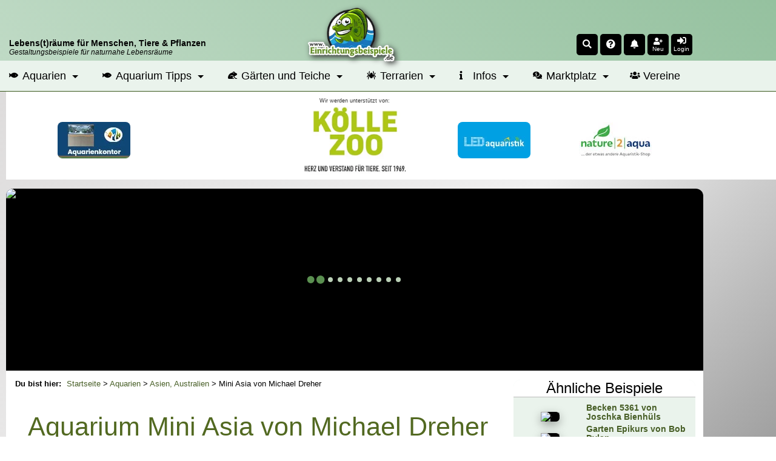

--- FILE ---
content_type: text/html; charset=UTF-8
request_url: https://www.einrichtungsbeispiele.de/becken-beispiele/asien-australien/mini-asia-von-michael-dreher_33227.html
body_size: 17469
content:
<!DOCTYPE html>
<html lang="de">
<head>
<meta charset="UTF-8" />
<title>Aquarium von Michael Dreher (33227): Mini Asia</title>
<meta name="title"         content="Aquarium von Michael Dreher (33227): Mini Asia" />
<meta name="description"   content="Michael Dreher stellt das Aquarium Mini Asia (Asien, Australien) mit den Abmessungen 60x30x35 (54 Liter) mit 13 Bildern vor." />
<meta name="author"        content="Thomas Thammer" />
<meta name="publisher"     content="T.T.iT UG" />
<meta name="copyright"     content="(c) 2002-2026 by T.T.iT UG www.ttit.de" />
<meta name="page-type"     content="Community, Social-Media, Einrichtungsbeispiele, Aquarium, Aquaristik, Garten, Teich, Terrarium" />
<meta name="verification" content="313339dfe68f30eae22d65483deff7b1" />
<meta property="og:site_name" content="Einrichtungsbeispiele.de" />
<meta property="og:title" content="Aquarium von Michael Dreher (33227): Mini Asia" />
<meta property="og:description" content="Michael Dreher stellt das Aquarium Mini Asia (Asien, Australien) mit den Abmessungen 60x30x35 (54 Liter) mit 13 Bildern vor." />
<meta property="og:locale" content="de_DE" />
<meta property="og:type" content="article"/>
<meta property="fb:pages" content="219523791982" />
<meta property="fb:page_id" content="219523791982"/>
<meta property="fb:app_id" content="193636667110"/>
<meta property="fb:admins" content="1510764799"/>
<meta property="og:image" content="https://www.einrichtungsbeispiele.de/16to9/w680/images_33227/7977b08b32d93e124af4f9021247a3a5.jpg" />
<meta property="og:url" content="https://www.einrichtungsbeispiele.de/becken-beispiele/asien-australien/mini-asia-von-michael-dreher_33227.html" />
<meta name="twitter:url" content="https://www.einrichtungsbeispiele.de/becken-beispiele/asien-australien/mini-asia-von-michael-dreher_33227.html" />
<meta name="twitter:card" content="summary"/>
<meta name="twitter:description" content="Michael Dreher stellt das Aquarium Mini Asia (Asien, Australien) mit den Abmessungen 60x30x35 (54 Liter) mit 13 Bildern vor."/>
<meta name="twitter:image" content="https://www.einrichtungsbeispiele.de/16to9/w680/images_33227/7977b08b32d93e124af4f9021247a3a5.jpg"/>
<meta name="twitter:image:src" content="https://www.einrichtungsbeispiele.de/16to9/w680/images_33227/7977b08b32d93e124af4f9021247a3a5.jpg"/>
<meta name="twitter:title" content="Aquarium von Michael Dreher (33227): Mini Asia"/>
<link rel='canonical' href='https://www.einrichtungsbeispiele.de/becken-beispiele/asien-australien/mini-asia-von-michael-dreher_33227.html' />

        <script type="application/ld+json">
        {
            "@context": "https://schema.org",
            "@type": "Article",
            "mainEntityOfPage": {
                "@type": "WebPage",
                "@id": "https://www.einrichtungsbeispiele.de/becken-beispiele/asien-australien/mini-asia-von-michael-dreher_33227.html"
            },
            "headline": "Aquarium von Michael Dreher (33227): Mini Asia",
            "description": "Michael Dreher stellt das Aquarium Mini Asia (Asien, Australien) mit den Abmessungen 60x30x35 (54 Liter) mit 13 Bildern vor.",
            "isAccessibleForFree": true,
            "image": "https://www.einrichtungsbeispiele.de/images_33227/h1980_w1980/hauptbild-aus-mini-asia__7977b08b32d93e124af4f9021247a3a5.jpg", 
            "url": "https://www.einrichtungsbeispiele.de/becken-beispiele/asien-australien/mini-asia-von-michael-dreher_33227.html", 
            "author": {
                "@type": "Organization",
                "name": "Einrichtungsbeispiele.de",
                "url": "https://www.einrichtungsbeispiele.de"
            },  
            "publisher": {
                "@type": "Organization",
                "name": "Einrichtungsbeispiele.de",
                "logo": {
                "@type": "ImageObject",
                "url": "https://www.einrichtungsbeispiele.de/images_site/ebLogo.png"
                }
            },
            "datePublished": "2016-09-11T00:00:00+02:00",
            "dateModified": "2017-07-13T00:00:00+02:00"
        }
        </script>
<link rel='preload stylesheet' as='style' type='text/css' href='/cssDesktop-574-1.css' />
<meta name="viewport" content="width=device-width, initial-scale=1.0" />
<meta name="robots" content="index, follow, max-snippet:-1, max-video-preview:-1, max-image-preview:large" />
<meta name="revisit-after" content="1 day">
<meta name="application-name" content="Einrichtungsbeispiele.de"/>
<link rel="shortcut icon" type="image/x-icon" href="/siteicons/favicon.ico" />
<link rel="icon" type="image/x-icon" href="/siteicons/favicon.ico" />
<link rel="icon" type="image/gif" href="/siteicons/favicon.gif" />
<link rel="icon" type="image/png" href="/siteicons/favicon.png" />
<link rel="apple-touch-icon" href="/siteicons/apple-touch-icon.png" />
<link rel="apple-touch-icon" href="/siteicons/apple-touch-icon-57x57.png" sizes="57x57" />
<link rel="apple-touch-icon" href="/siteicons/apple-touch-icon-60x60.png" sizes="60x60" />
<link rel="apple-touch-icon" href="/siteicons/apple-touch-icon-72x72.png" sizes="72x72" />
<link rel="apple-touch-icon" href="/siteicons/apple-touch-icon-76x76.png" sizes="76x76" />
<link rel="apple-touch-icon" href="/siteicons/apple-touch-icon-114x114.png" sizes="114x114" />
<link rel="apple-touch-icon" href="/siteicons/apple-touch-icon-120x120.png" sizes="120x120" />
<link rel="apple-touch-icon" href="/siteicons/apple-touch-icon-128x128.png" sizes="128x128" />
<link rel="apple-touch-icon" href="/siteicons/apple-touch-icon-144x144.png" sizes="144x144" />
<link rel="apple-touch-icon" href="/siteicons/apple-touch-icon-152x152.png" sizes="152x152" />
<link rel="apple-touch-icon" href="/siteicons/apple-touch-icon-180x180.png" sizes="180x180" />
<link rel="apple-touch-icon" href="/siteicons/apple-touch-icon-precomposed.png" />
<link rel="icon" type="image/png" href="/siteicons/favicon-16x16.png" sizes="16x16" />
<link rel="icon" type="image/png" href="/siteicons/favicon-32x32.png" sizes="32x32" />
<link rel="icon" type="image/png" href="/siteicons/favicon-96x96.png" sizes="96x96" />
<link rel="icon" type="image/png" href="/siteicons/favicon-160x160.png" sizes="160x160" />
<link rel="icon" type="image/png" href="/siteicons/favicon-192x192.png" sizes="192x192" />
<link rel="icon" type="image/png" href="/siteicons/favicon-196x196.png" sizes="196x196" />
<link rel="icon" type="image/png" href="/siteicons/favicon-512x512.png" sizes="512x512" />
<link rel="manifest" href="/manifest.json" type="application/json" >
<meta name="apple-mobile-web-app-title" content="Einrichtungsbeispiele">
<meta name="mobile-web-app-capable" content="yes">
<meta name="theme-color" content="#BFDAC5" />
<link href='https://cdn.f11-ads.com' rel='preconnect' />
                <link href='https://ads.qualitymedianetwork.de' rel='preconnect' />
                <link href='https://cdn.qualitymedianetwork.de' rel='preconnect' />
                <link href='https://www.googletagmanager.com' rel='preconnect' />
<script defer src='/jsEBMain-477-1.js'></script>
</head>
<body id="body_einrichtungsbeispiele" >
<header><div id="respHeaderContainer"><div id='respHeaderSpace'>     <div id='respHeaderSpaceContainer'>         <div id='respHeaderSpaceSloganContainer' class='clickable cPointer' data-url='/'>             <div class='respHeaderSloganMainclaim'><strong>Lebens(t)räume für Menschen, Tiere & Pflanzen</strong></div>             <div class='respHeaderSloganSubclaim'>Gestaltungsbeispiele für naturnahe Lebensräume</div>         </div>         <div id="respHeaderSpaceLogoContainerWrapper" class="clickable cPointer" data-url="/">             <div id='respHeaderSpaceLogoContainer'>                 <img src="/images_site/eb02.webp" width="128" height="80" alt="Einrichtungsbeispiele.de-Logo" loading="eager" fetchpriority="high">             </div>         </div>         <div id='respHeaderSpaceIconsContainer' style='position: unset; order: 0;'><div class='headerIcon clickable cPointer' id='searchIcon' data-scrpt='ToggleSearchForm();' title='Search'><i class='fas fa-search fa-sm'></i></div><div class="headerIcon clickable cPointer openasync" data-url="/random.php" title="Zufallsseite"><i class="fas fa-question-circle fa-sm"></i></div><div class='headerIcon clickable cPointer openasync' id='timlineBoxIcon' data-url='/timeline_lnk.html' title='Zur Timeline'><i class='fas fa-bell fa-sm'></i><span id='headerIconMarkerTimelineBox' class='headerIconMarker'></span></div><div id='headerIconAddUser' class='headerIcon clickable cPointer' data-url='/anmeldung_lnk.html' title='Mitmachen'><i class='fas fa-user-plus fa-sm '></i><div class='headerIconText'>Neu</div></div><div class='headerIcon clickable cPointer' id='loginIcon' data-scrpt='ToggleLoginMenu();' title='Login'><i class='fas fa-sign-in-alt fa-sm'></i><div class='headerIconText'>Login</div></div>         </div>     </div></div><nav id="mainnavi" itemscope itemtype="http://schema.org/SiteNavigationElement" aria-label="Hauptmenü" role="navigation"><ul><li class="submenu"><a href="/aquarien.html" title="Aquarien online"><i class="fas fa-fish fa-xs"></i> Aquarien</a><ul class="megamenu"><li><ul><li><div class="megaheader">Afrikanische Biotope</div></li><li><a href="/aquarien/malawisee/malawi.html" title="Ein Malawiaquarium einrichten">Malawisee</a></li><li><a href="/aquarien/tanganjikasee/tanganjika.html" title="Ein Tanganjikaaquarium einrichten">Tanganjikasee</a></li><li><a href="/aquarien/afrika/westzentralafrika.html" title="Ein Westafrikaaquarium oder Mittelafrikaaquarium einrichten">Westafrika und Zentralafrika</a></li><li><a href="/aquarien/victoriasee/victoria.html" title="Ein Victoriaseeaquarium einrichten">Victoriasee</a></li></ul><ul><li><div class="megaheader">Amerikanische Biotope</div></li><li><a href="/aquarien/suedamerika/suedamerika.html" title="Ein Südamerikaaquarium einrichten">Südamerika</a></li><li><a href="/aquarien/mittelamerika/mittelamerika.html" title="Ein Mittelamerikaaquarium einrichten">Mittelamerika</a></li><li><a href="/aquarien/nordamerika/nordamerika.html" title="Ein Nordamerikaaquarium einrichten">Nordamerika</a></li></ul><ul><li><div class="megaheader">Asiatische Biotope</div></li><li><a href="/aquarien/asien-australien/asienaustralien.html" title="Ein Asienaquarium oder Australienaquarium einrichten">Asien und Australien</a></li></ul></li><li><ul><li><div class="megaheader">Gesellschaftsaquarien</div></li><li><a href="/aquarien/gesellschaftsbecken.html" title="Ein Gesellschaftsaquarium einrichten">Klassische Gesellschaftsbecken</a></li><li><a href="/aquarien/ostafrika.html" title="Ein Ostafrikaaquarium einrichten">Ostafrika</a></li><li><a href="/aquarien/gesellschaftamerika.html" title="Ein Amerikaaquarium einrichten">Amerika</a></li><li><div class="megaheader">Nach Salzgehalt</div></li><li><a href="/aquarien/meerwasser/meerwasser.html" title="Ein Meerwasseraquarium einrichten">Meerwasseraquarien</a></li><li><a href="/aquarien/suesswasser.html" title="Ein Süßwasseraquarium einrichten">Süßwasseraquarien</a></li></ul></li><li><ul><li><div class="megaheader">Sonstige</div></li><li><a href="/aquarien/aquascaping.html" title="Ein Aquascapingaquarium einrichten">Aquascaping</a></li><li><a href="/wirbellose/wirbellose.html" title="Ein Wirbellosenaquarium einrichten">Wirbellosenbecken</a></li><li><a href="/aquarien/nanoaquaristik.html" title="Ein Nanoaquarium einrichten">Nanoaquarien</a></li><li><a href="/aquaristik-produkte/grossaquarien.html" title="Ein Großaquarium einrichten">Großaquarien</a></li><li><a href="/aquarien/sonstigeaquarientypen.html" title="Ein sonstiges Aquarium einrichten">Sonstige</a></li></ul></li></ul></li><li class="submenu"><a href="/aquarium-ratgeber/" title="Aquarium Ratgeber"><i class="fas fa-fish fa-xs"></i> Aquarium Tipps</a><ul class="megamenu"><li><ul><li><div class="megaheader">Grundlagen der Aquaristik</div></li><li><a href="/aquarien-grundlagenwissen/aquarium-basics.html" title="Grundlagen zum Aquarium">Grundlagenwissen</a></li><li><a href="/aquarium-einrichtungsguide/aquarium-einrichten.html" title="Einrichtungstipps für Aquarien">Einrichtungstipps</a></li><li><a href="/aquarien-betrieb/aquarium-betreiben.html" title="Was beim Betrieb eines Aquariums zu beachten ist">Infos zum laufenden Betrieb</a></li><li><a href="/aquarium/" title="Infos zum Aquarium kurz zusammengefasst">Das Aquarium</a></li><li><a href="/die-aquaristik_lnk.html" title="Infos zur Aquaristik">Die Aquaristik</a></li></ul></li><li><ul><li><div class="megaheader">Besatzplaner</div></li><li><a href="/besatzplaner_lnk.html" title="Den Besatz für ein Aquarium online planen">Aquarium-Besatzplaner</a></li></ul><ul><li><div class="megaheader">Artikel</div></li><li><a href="/artikel-aquaristik/" title="Viele Artikel zur Aquaristik">Artikel zur Aquaristik</a></li></ul></li><li><ul><li><div class="megaheader">Verzeichnisse</div></li><li><a href="/aquariumfische.html" title="Das große Zierfischverzeichnis">Zierfische</a></li><li><a href="/zierfisch-gattungen.html" title="Verzeichnis mit Gattungen und Gruppen">Zierfischgattungen und -Gruppen</a></li><li><a href="/aquariumpflanzen.html" title="Das große Wasserpflanzenverzeichnis">Pflanzen</a></li><li><a href="/aquariumwirbellose.html" title="Das Wirbellosenverzeichnis">Wirbellose</a></li><li><a href="/anemonen-und-korallen.html" title="Das Verzeichnis für Anemonen und Korallen">Anemonen und Korallen</a></li><li><a href="/aquarium_amphibien.html" title="Das Verzeichnis für Amphibien für das Aquarium">Amphibien</a></li><li><a href="/aquariumdekoration.html" title="Verzeichnis passender Dekomaterialien">Dekoration</a></li><li><a href="/aquaristikhersteller.html" title="Herstellerverzeichnis">Hersteller</a></li><li><a href="/aquaristikprodukte.html" title="Verzeichnis von Produkten">Produkte</a></li><li><a href="/aquaristikonlineshops.html" title="Verzeichnis von Onlineshops">Onlineshops</a></li><li><a href="/aquaristische-biotope.html" title="Beschreibungen für Biotope und Regionen">Biotope und Herkunftsgebiete</a></li></ul></li></ul></li><li class="submenu"><a href="/garten-und-teich-slnk.html" title="Beispiele für Gärten und Teiche"><i class="fas fa-frog fa-xs"></i> Gärten und Teiche</a><ul class="megamenu"><li><ul><li><div class="megaheader">Gärten</div></li><li><a href="/gaerten/garten.html" title="Infos und Beispiele für Gärten">Alle Gärten</a></li><li><a href="/gaerten/bauerngarten.html" title="Infos und Beispiele für Bauerngärten">Bauerngarten</a></li><li><a href="/gaerten/mediterraner-garten.html" title="Infos und Beispiele für meditarrane Gärten">Mediterraner Garten</a></li><li><a href="/gaerten/japanischer-garten.html" title="Infos und Beispiele für Japanische Gärten">Japanischer Garten</a></li><li><a href="/gaerten/ziergarten.html" title="Infos und Beispiele für Ziergärten">Ziergarten</a></li><li><a href="/gaerten/naturgarten.html" title="Infos und Beispiele für Naturgärten">Naturgarten</a></li><li><a href="/gaerten/trockengarten.html" title="Infos und Beispiele für Trockengärten">Trockengarten</a></li><li><a href="/gaerten/kraeutergarten.html" title="Infos und Beispiele für Kräutergärten">Kräutergarten</a></li><li><a href="/gaerten/gemuesegarten.html" title="Infos und Beispiele für Gemüsegärten">Gemüsegarten</a></li><li><a href="/gaerten/schrebergarten.html" title="Infos und Beispiele für Schrebergärten">Schrebergarten</a></li><li><a href="/gaerten/balkongarten.html" title="Infos und Beispiele für Balkongärten">Balkongarten</a></li><li><a href="/gaerten/dachgarten.html" title="Infos und Beispiele für Dachgärten">Dachgarten</a></li><li><a href="/gaerten/urbaner-garten.html" title="Infos und Beispiele für Stadtgärten">Urbaner Garten</a></li><li><a href="/gaerten/gemeinschaftsgarten.html" title="Infos und Beispiele für Gemeinschaftsgärten">Gemeinschaftsgarten</a></li></ul></li><li><ul><li><div class="megaheader">Gartenteiche</div></li><li><a href="/teich.html" title="Infos und Beispiele für Gartenteiche">Alle Teiche</a></li><li><a href="/teiche/folienteiche.html" title="Infos und Beispiele für Folienteiche">Folienteich</a></li><li><a href="/teiche/kunststoffteiche.html" title="Infos und Beispiele für Kunststoffteiche">Kunststoffteich</a></li><li><a href="/teiche/indoorteiche.html" title="Infos und Beispiele für Indoorteiche">Indoorteich</a></li><li><a href="/teiche/naturteiche.html" title="Infos und Beispiele für Naturteiche">Naturteich</a></li><li><a href="/teiche/schwimmteiche.html" title="Infos und Beispiele für Schwimmteiche">Schwimmteich</a></li><li><a href="/teiche/betonteiche.html" title="Infos und Beispiele für Betonteiche">Betonteich</a></li></ul></li><li><ul><li><div class="megaheader">Infos</div></li><li><a href="/teich-tiere.html" title="Verzeichnis der Teich- und Gartentiere">Tiere in Garten und Teich</a></li><li><a href="/teich-pflanzen.html" title="Verzeichnis der Teich-Pflanzen">Teich- und Gartenpflanzen</a></li><li><a href="/artikel-garten-und-teich/" title="Artikel zur Garten- und Teichgestaltung">Artikel zu Garten und Teich</a></li></ul></li></ul></li><li class="submenu"><a href="/terrarien.html" title="Beispiele für Terrarien"><i class="fas fa-spider fa-xs"></i> Terrarien</a><ul class="megamenu"><li><ul><li><div class="megaheader">Terrariumformen</div></li><li><a href="/terrarien/aquaterrarium.html" title="Infos und Beispiele für Aquaterrarien">Aquaterrarium</a></li><li><a href="/terrarien/waldterrarium.html" title="Infos und Beispiele für Waldterrarien">Waldterrarium</a></li><li><a href="/terrarien/regenwaldterrarium.html" title="Infos und Beispiele für Regenwaldterrarien">Regenwaldterrarium</a></li><li><a href="/terrarien/trockenterrarium.html" title="Infos und Beispiele für Trockenterrarien">Trockenterrarium</a></li><li><a href="/terrarien/freilandterrarium.html" title="Infos und Beispiele für Freilandterrarien">Freilandterrarium</a></li><li><a href="/terrarien/formicarium.html" title="Infos und Beispiele für Formicarien">Formicarium</a></li><li><a href="/terrarien/insektarium.html" title="Infos und Beispiele für Insektarien">Insektarium</a></li></ul></li><li><ul><li><div class="megaheader">Terrarium-Infos</div></li><li><a href="/terrarium-tiere.html" title="Verzeichnis für Terrarien-Tiere">Terrarium-Tiere</a></li><li><a href="/terrarium-pflanzen.html" title="Verzeichnis für Terrarium-Pflanzen">Terrarium-Pflanzen</a></li></ul></li><li><ul><li><div class="megaheader">Artikel</div></li><li><a href="/artikel-terraristik/" title="Viele Artikel zur Terraristik">Artikel zur Terraristik</a></li></ul></li></ul></li><li class="submenu"><a href="/infopages-lnk.html" title="Übersicht über Infoseiten"><i class="fas fa-info fa-xs"></i> Infos</a><ul class="megamenu"><li><ul><li><div class="megaheader">Beiträge</div></li><li><a href="/artikel_lnk.html" title="Artikelsammlung">Artikel</a></li><li><a href="/interviews_lnk.html" title="Interviewverzeichnis">Interviews</a></li><li><a href="/diary/" title="Neue Tagebucheinträge">Tagebucheinträge</a></li><li><a href="/blogs_lnk.html" title="Sammlung von Blogbeiträgen">Blogs</a></li></ul></li><li><ul><li><div class="megaheader">Galerien</div></li><li><a href="/bildersuche-lnk.html" title="Finde das pasende Foto">Bildersuche</a></li><li><a href="/imagegallery_haupt.html" title="Die Bildergalerie">Fotos</a></li><li><a href="/videogalery_lnk.html" title="Die Videogalerie">Videos</a></li></ul></li><li><ul><li><div class="megaheader">Übersichtsseiten</div></li><li><a href="/uebersichtsseiten_lnk.html" title="Infoseite zu verschiedenen Themen">Themenseiten</a></li></ul><ul><li><div class="megaheader">Wettbewerbe</div></li><li><a href="/wettbewerb_lnk.html" title="Wettbewerb Einrichtungsbeispiel des Monats">Beispiel des Monats</a></li><li><a href="/jahresbecken_lnk.html" title="Wettbewerb Einrichtungsbeispiel des Jahres">Beispiel des Jahres</a></li></ul></li></ul></li><li class="submenu"><a href="/marktplatz/" title="Verkaufsanzeigen für Aquaristik, Terraristik und Gartenteich"><i class="fas fa-comments-dollar fa-xs"></i> Marktplatz</a><ul class="megamenu"><li><ul><li><div class="megaheader">Rubriken</div></li><li><a href="/marktplatz/k1:aquaristik/" title="Verkaufsanzeigen für Aquaristik">Aquaristik</a></li><li><a href="/marktplatz/k1:terraristik/" title="Verkaufsanzeigen für Terraristik">Terraristik</a></li><li><a href="/marktplatz/k1:teich/" title="Verkaufsanzeigen für Gartenteich">Teich</a></li></ul></li><li><ul><li><div class="megaheader">Marktplatz</div></li><li><a href="/marktplatz/s:neu/" title="Neue Verkaufsanzeigen">Neue Anzeigen</a></li><li><a href="/marktplatz/profianbieter.html" title="Übersicht der Profianbieter">Profianbieter</a></li></ul></li><li><ul><li><div class="megaheader">Infos</div></li><li><a href="/marktplatz/tarife.html" title="Tarife im Marktplatz">Tarife</a></li><li><a href="/marktplatz/inserieren.html" title="Wie kann man inserieren?">Inserieren</a></li><li><a href="/marktplatz/anbieterinfos.html" title="Infos für Anbieter auf dem Marktplatz">Anbieter-Infos</a></li></ul></li></ul></li><li><a href="/vereine/" title="Vereine aus Aquaristik, Terraristik und Gartenteich"><i class="fas fa-users fa-xs"></i> Vereine</a></li></ul></nav></div><div id='respHeaderSpaceSponsor'>     <div id='respHeaderSpaceSponsorContainer'><div id='infosupportnew'>Wir werden unterstützt von:</div><div id='mobileSponsorwall'>
                <div id='mobileSponsorwall_left' class='mobileSponsorwall_side'>
                    <div class='mobilePremiumPartner'>
                        <ins data-revive-zoneid="81" data-revive-block="1" data-revive-id="451513914ab309d9c73d65507d8ec23e"></ins>
                    </div>
                    <div class='mobilePremiumPartner'>
                        <ins data-revive-zoneid="140" data-revive-block="1" data-revive-id="451513914ab309d9c73d65507d8ec23e"></ins>
                    </div>
                </div>
                <div id='mobileSponsorwall_middle' class='mobileSponsorwall_center'>
                    <ins data-revive-zoneid="135" data-revive-id="451513914ab309d9c73d65507d8ec23e"></ins>
                </div>
                <div id='mobileSponsorwall_right' class='mobileSponsorwall_side'>
                    <div class='mobilePremiumPartner'>
                        <ins data-revive-zoneid="151" data-revive-block="1" data-revive-id="451513914ab309d9c73d65507d8ec23e"></ins>
                    </div>
                    <div class='mobilePremiumPartner'>
                        <ins data-revive-zoneid="99" data-revive-block="1" data-revive-id="451513914ab309d9c73d65507d8ec23e"></ins>
                    </div>
                </div>
            </div>     </div></div></header><div id='mainContentArea' class='mainContainer'><aside id="leftSitebar" aria-label="Sidebar left"></aside><div id="mainpagetable"><div id='mainheadertd'><div id='maintablecontent'>
<div id="headSliderSpace" class="headSlider" data-uid='33227' aria-label="Slideshow" role="banner"><div class="simple-slider simple-slider-eb"><div class="slider-wrapper"><div class="slider-slide clickable cPointer openasync" data-url="/becken-beispiele/asien-australien/mini-asia-von-michael-dreher_33227.html" ><img class="sliderImage" src="/16to6/1150/mini-asia-von-michael-dreher/images_33227/7977b08b32d93e124af4f9021247a3a5.avif"  loading="eager" fetchpriority="high" alt="Mini Asia von Michael Dreher" />    <span class="sliderText firstStartSlide">Mini Asia von Michael Dreher</span>
            </div></div></div></div>
<div id="maincontent">
<main>
<nav id='breadcrumb' aria-label='Breadcrumb Navigation' role='navigation'><span class="breadcrumb-lead">Du bist hier: </span><ol><li><a href='/' title='Startseite'>Startseite</a> > </li><li><a href='/aquarien.html' title='Alle Aquarien'>Aquarien</a> > </li><li><a href='https://www.einrichtungsbeispiele.de/aquarien/asien-australien/asienaustralien.html' title='Aquarien aus Asien und Australien'>Asien, Australien</a> > </li><li>Mini Asia von Michael Dreher</li></ol></nav><!--StartShowDetail--><article aria-label="Das Einrichtungsbeispiel Mini Asia"><header><div id="detailHeader" class="maintable detailheadertable valignTop talignLeft"><h1 class='m20t m40b'>Aquarium Mini Asia von Michael Dreher</h1><div id="socialSharingSpace"></div><div id='headline' class='m10t'><span class="linkbutton buttoninfo clickable cPointer" data-url="/becken-beispiele/asien-australien/mini-asia-von-michael-dreher_33227.html">Beispiel</span><span class="linkbutton buttonglobe clickable cPointer" data-scrpt="window.open('//www.engelderdÃ¤monen.de');">Web</span><span class="linkbutton buttonglobe clickable cPointer" data-scrpt="window.open('https://www.facebook.com/michael.dreher.9615');">Facebook</span></div><div id="detailUser"><div>
                    <div class="talignLeft valignTop dinlineblock w150px p5r">Ort / Land:</div>
                    <div class="talignLeft valignTop dinlineblock">74523 Schwäbisch Hall / </div>
                </div><div>
                    <div class="talignLeft valignTop dinlineblock w150px p5r">Betreibt das Hobby seit:</div>
                    <div class="talignLeft valignTop dinlineblock">der Kindheit</div>
                </div></div></div></header><div class="maintable talignLeft"><div class='talignCenter'>
<figure><a  href='/images_33227/h1080_w1920/gesamtansicht__7977b08b32d93e124af4f9021247a3a5.jpg' class='spotlight' title="Gesamtansicht"><img src='/16to9/800/gesamtansicht/images_33227/7977b08b32d93e124af4f9021247a3a5.avif' alt='Gesamtansicht' title='Gesamtansicht' class='mainimage' loading='eager' fetchpriority='high' width='800' height='450' /></a><figcaption class='text6b m5t m5b'>Mini Asia von Michael Dreher</figcaption></figure></div>
    <div class="fieldBox">
        <h2>Beschreibung des Aquariums</h2>        <div class='text3 leftalign'>
            <div class="text1b detailfirstcell">Typ:</div>
            <div class="dinlineblock">
                <a href='https://www.einrichtungsbeispiele.de/aquarien/asien-australien/asienaustralien.html' title='Aquarien aus Asien und Australien'>Asien, Australien</a>            </div>
        </div>
                    <div class='text3 leftalign m5t'>
                <div class="text1b detailfirstcell">Läuft seit:</div>
                <div class="dinlineblock">
                    02.06.2016                </div>
            </div>
                    <div class='text3 leftalign m5t'>
            <div class="text1b detailfirstcell">Größe:</div>
            <div class="dinlineblock">
                60x30x35 = 54 Liter            </div>
        </div>
        <div class='text3 leftalign m5t'>
            <div class="text1b detailfirstcell"><span class='wSpaceNoWrap;'>Letztes Update:</span></div>
            <div class="dinlineblock">
                13.07.2017            </div>
        </div>
                    <p class="text1b fieldsubheader">Besonderheiten:</p>
            <p>Normales Standartbecken von Dehner.
</p>
<div class='imagecollapse'><figure class='DetailImageContainer'>
                        <a href='/images_33227/h1080_w1920/truebung---__bfcf2114bf38453a84958b86102bd5c5.jpg' class='spotlight' title="Trübung ;/">
                            <img loading='lazy' src='/16to9/260/truebung---/images_33227/bfcf2114bf38453a84958b86102bd5c5.avif' alt='Trübung ;/' title='Trübung ;/' class='detailimage' width='250' height='140' />
                        </a>
                    </figure>
</div>
            <h2>Dekoration</h2>
                            <p class="text1b fieldsubheader">Bodengrund:</p>
                <p>10kg Kies von Dehner. Sehr feinkörnig, fast wie Sand.
</p>
                <p class="text1b fieldsubheader">
                    Aquarienpflanzen:
                </p>
                <p>2x Cryptocoryne lutea/walkeri
</p>
<p>1x Cryptocoryne wendti grün
</p>
<p>3x Cryptocoryne x willisi
</p>
<p>x Ceratophyllum demersum
</p>
<p>Wasserlinsen
</p>
<p>Javafarn
</p>
<p>1x Bucephalandra spec wavy leaf
</p>
<p>Javamoos
</p>
<p>Christmasmoos
</p>
<p>1 x Echinodorus rubra &quot;Osiris&quot;
</p>
<p>2 x Mooskugel
</p>
<div class='imagecollapse'><figure class='DetailImageContainer'>
                        <a href='/images_33227/h1080_w1920/christmasmoos__1336452c8b69031742f3205c71c75b2c.jpg' class='spotlight' title="Christmasmoos">
                            <img loading='lazy' src='/16to9/260/christmasmoos/images_33227/1336452c8b69031742f3205c71c75b2c.avif' alt='Christmasmoos' title='Christmasmoos' class='detailimage' width='250' height='140' />
                        </a>
                    </figure>
<figure class='DetailImageContainer'>
                        <a href='/images_33227/h1080_w1920/bucephalandra-und-javafarn__ad8ca77118793db61a3cc16ab54cce8d.jpg' class='spotlight' title="Bucephalandra und Javafarn">
                            <img loading='lazy' src='/16to9/260/bucephalandra-und-javafarn/images_33227/ad8ca77118793db61a3cc16ab54cce8d.avif' alt='Bucephalandra und Javafarn' title='Bucephalandra und Javafarn' class='detailimage' width='250' height='140' />
                        </a>
                    </figure>
<figure class='DetailImageContainer'>
                        <a href='/images_33227/h1080_w1920/limnophila--javamoos-und-ceratophyllum__aa1ea3469a34c785d8e544469387367d.jpg' class='spotlight' title="Limnophila, Javamoos und Ceratophyllum">
                            <img loading='lazy' src='/16to9/260/limnophila--javamoos-und-ceratophyllum/images_33227/aa1ea3469a34c785d8e544469387367d.avif' alt='Limnophila, Javamoos und Ceratophyllum' title='Limnophila, Javamoos und Ceratophyllum' class='detailimage' width='250' height='140' />
                        </a>
                    </figure>
<figure class='DetailImageContainer'>
                        <a href='/images_33227/h1080_w1920/c--x-willisi__3ed0d73fdc56abd12f6307033fbf577e.jpg' class='spotlight' title="C. x willisi">
                            <img loading='lazy' src='/16to9/260/c--x-willisi/images_33227/3ed0d73fdc56abd12f6307033fbf577e.avif' alt='C. x willisi' title='C. x willisi' class='detailimage' width='250' height='140' />
                        </a>
                    </figure>
<figure class='DetailImageContainer'>
                        <a href='/images_33227/h1080_w1920/lagenandra-meeboldi-rot__4aba52f4cc171b302b84e45354b91edd.jpg' class='spotlight' title="Lagenandra meeboldi rot">
                            <img loading='lazy' src='/16to9/260/lagenandra-meeboldi-rot/images_33227/4aba52f4cc171b302b84e45354b91edd.avif' alt='Lagenandra meeboldi rot' title='Lagenandra meeboldi rot' class='detailimage' width='250' height='140' />
                        </a>
                    </figure>
</div>
                <p class="text1b fieldsubheader">Weitere Einrichtung:</p>
                <p>Mangrovenwurzel
</p>
<p>2 Red Jasper Steine
</p>
<p>2 kleine Tongarnelenröhren
</p>
<div class='imagecollapse'><figure class='DetailImageContainer'>
                        <a href='/images_33227/h1080_w1920/die-2-red-jasper-steine__d60c99ad0fbc90916fa8bdfd0d2eafd7.jpg' class='spotlight' title="Die 2 red Jasper Steine">
                            <img loading='lazy' src='/16to9/260/die-2-red-jasper-steine/images_33227/d60c99ad0fbc90916fa8bdfd0d2eafd7.avif' alt='Die 2 red Jasper Steine' title='Die 2 red Jasper Steine' class='detailimage' width='250' height='140' />
                        </a>
                    </figure>
</div>
            <h2>
                Aquarien-Technik            </h2>
                            <p class="text1b fieldsubheader">Beleuchtung:</p>
                <p>Collar Aqualighter 1 60 cm
</p>
                <p class="text1b fieldsubheader">Filtertechnik:</p>
                <p>Fluval U2
</p>
                <p class="text1b fieldsubheader">Weitere Technik:</p>
                <p>Heizstab
</p>
<div class='imagecollapse'><figure class='DetailImageContainer'>
                        <a href='/images_33227/h1080_w1920/fluval-u2-und-heizstab__1736a42b6d182e38e18fbd47c45676d4.jpg' class='spotlight' title="Fluval U2 und Heizstab">
                            <img loading='lazy' src='/16to9/260/fluval-u2-und-heizstab/images_33227/1736a42b6d182e38e18fbd47c45676d4.avif' alt='Fluval U2 und Heizstab' title='Fluval U2 und Heizstab' class='detailimage' width='250' height='140' />
                        </a>
                    </figure>
</div>
            <h2>Besatz</h2>
            <p>ca 50x Sulawesi Inlandsgarnelen, 10 davon trächtig
</p>
<p>x Turmdeckelschnecken
</p>
<p>x Blasenschnecken
</p>
<p>Perlhuhnbärblinge geplant
</p>
<p>Hara jerdoni geplant
</p>
<div class='imagecollapse'><figure class='DetailImageContainer'>
                        <a href='/images_33227/h1080_w1920/tylomelania-gut-versteckt__936c931b5e2859363b0f390c0875faf9.jpg' class='spotlight' title="Tylomelania gut versteckt">
                            <img loading='lazy' src='/16to9/260/tylomelania-gut-versteckt/images_33227/936c931b5e2859363b0f390c0875faf9.avif' alt='Tylomelania gut versteckt' title='Tylomelania gut versteckt' class='detailimage' width='250' height='140' />
                        </a>
                    </figure>
<figure class='DetailImageContainer'>
                        <a href='/images_33227/h1080_w1920/garnelen--damals-noch-7__2c7ccb7250e6fa378f3be7801d4c3489.jpg' class='spotlight' title="Garnelen, damals noch 7">
                            <img loading='lazy' src='/16to9/260/garnelen--damals-noch-7/images_33227/2c7ccb7250e6fa378f3be7801d4c3489.avif' alt='Garnelen, damals noch 7' title='Garnelen, damals noch 7' class='detailimage' width='250' height='140' />
                        </a>
                    </figure>
<figure class='DetailImageContainer'>
                        <a href='/images_33227/h1080_w1920/baby-tylo-auf-c--wendtii__494cbf7fb2967dd5a75c5329d9b96365.jpg' class='spotlight' title="Baby Tylo auf C. wendtii">
                            <img loading='lazy' src='/16to9/260/baby-tylo-auf-c--wendtii/images_33227/494cbf7fb2967dd5a75c5329d9b96365.avif' alt='Baby Tylo auf C. wendtii' title='Baby Tylo auf C. wendtii' class='detailimage' width='250' height='140' />
                        </a>
                    </figure>
<figure class='DetailImageContainer'>
                        <a href='/images_33227/h1080_w1920/lieblingsplatz-der-traechtigen-weibchen--__03b616e73479321d96afd7d67eb6608a.jpg' class='spotlight' title="Lieblingsplatz der Trächtigen Weibchen :)">
                            <img loading='lazy' src='/16to9/260/lieblingsplatz-der-traechtigen-weibchen--/images_33227/03b616e73479321d96afd7d67eb6608a.avif' alt='Lieblingsplatz der Trächtigen Weibchen :)' title='Lieblingsplatz der Trächtigen Weibchen :)' class='detailimage' width='250' height='140' />
                        </a>
                    </figure>
</div>
            <h2>
                Wasserwerte            </h2>
            <p>Einfaches Haller Leitungwasser. Gemessen mit JBL Easytest Teststreifen (Ich messe kaum) Wasserwechsel wöchtentlich 15l
</p>
<p>NO3=0
</p>
<p> NO2=0
</p>
<p>GH=16
</p>
<p>KH=10
</p>
<p>Ph=7, 2
</p>
<p>CI=0
</p>
<p>Temperatur 24-27 Grad
</p>
            <h2>Futter</h2>
            <p>Gt Essentials Life
</p>
<p>JBL Novo Prawn
</p>
<p>Eichenblätter
</p>
<p>Seemandelbaumblätter
</p>
<p>Zucchini
</p>
<p>Gurke
</p>
<p>Brennessel
</p>
            <h2>Sonstiges</h2>
            <p>Da Garnelen in meinem gro??en Asienbecken nicht durchkommen dank der Sternchenschmerlen, wollte ich ein extra Becken dafür anlegen und mich an Garnelen versuchen. Es wurden extra die als robust und einfach beschriebenen Sulawesi Inlandsgarnelen gewählt, da ich noch rechter Garnelenanfänger bin.
</p>
<p>Au??erdem habe ich mich in meine 3 Tylomelanias verliebt, obwohl sie Chaos und Schrecken verbreiten und sogar die Lagenandra angefressen haben! Sowie das Christmasmoos von den Röhren überall im Becken verteilt haben.
</p>
            <h2>Infos zu den Updates</h2>
            <p>20.1.2017
</p>
<p>Mal nach langer Zeit wieder ein Update. 
</p>
<p>Planarien gesichtet! Werde sie mit selbstgebasteltet Falle versuchen zu fangen.
</p>
<p>Meine Tylomelania spec yellow haben ein Baby bekommen, somit kann ich nun sicher sein ein Pärchen zu haben.
</p>
<p>Die Sulawesi Inlandsgarnelen haben sich nach anfänglicher Schüchternheit prächig vermehrt. Nach heutiger Zählung sind es ca 50 Stück, davon 10 trächtige Weibchen.
</p>
<p>Seit ca einem Monat fütterte ich nun auch anderes Futter: GT Essentials Life. Es scheint gut anzukommen, leider auch bei den Blasenschnecken, die sich explosionsartig vermehren und nun mehrmals täglich abgesammelt werden.
</p>
<p>21.02.2017
</p>
<p>Planarien sind weniger geworden auch ohne Falle
</p>
<p>Dafür sind es mittlerweile 3 Baby Tylomelania. Ihnen scheint es also zu gefallen, trotz der nicht optimalen Wasserbedingungen.
</p>
<p>20.05.2017
</p>
<p>2 von 3 Tylomelanias tot gefunden, Wasser gekippt, 4 von 5 Rennschnecken tot und Planarien natürlich wieder unendlich viele. Interessant war allerdings die Tatsache das eine tote Tylomelania kurz davor war 1 Baby zu gebären. Den anderen Babys gehts gut. Im gro??en Becken das ich hier noch irgendwann reinstelle gab es lustigerweise ebenfalls Tylo Nachwuchs, trotz Schmerlen. 
</p>
<p>08.07.2017
</p>
<p>Mir ist vor kurzem das Wasser gekippt aufgrund eines Schneckensterbens. Unglaublich wie schnell das geht. Auf jeden Fall sind alle Tylomelania und Rennschnecken und einige dutzend Garnelen übern Jordan gegangen. Mittlerweile ist wieder alles ok wie es scheint. Lustigerweise hab ich seitdem keine einzige Planarie mehr gesehen.
</p>
<p>Der Fluval U2 wurde gegen einen Neuen ausgetauscht. Seit gestern gibts auch ne neue Beleuchtung. Den Collar Aqualighter 1 60cm. Ich bin total begeistert von den Dingern, sie liegen auch in 90 und 120cm über meinen anderen Becken.
</p>
<p>Seit Monaten hab ich ne Wassertrübung die durch Wasserwechsel, Filterwechsel/Filtermaterialwechsel einfach nicht wegzubekommen ist. Ergo sieht ads Becken grade nicht so toll aus. Bild folgt dennoch die Tage.
</p>
    </div>
    <div id="marktplatzProfis" class="text8b talignCenter m50t"></div><div id='commentsOnDetailPage'><div id='detailcomments'><h2 class='m40t p20t talignCenter'>User-Kommentare</h2><div class="text7b m10t m10b talignRight">
                            <span class="clickable cPointer grey1" id="ToggleAllAnswers" data-scrpt="ShowAllAnswers(0);">Alle Antworten einblenden</span>
                    </div>
<div class='text8b commentheader'>
                                <div class='commentheadercell1'><span class='black clickable' data-url='/user/seite-von-der-theoretiker_hp26742.html'>der Theoretiker</span> am 24.02.2017 um 10:19 Uhr</div><div class='text8b commentheadercell2'>Bewertung: 10</div></div>
<div id='com154800' class='text8b commenttext commenttextdetail'><p>Hi Michael, </p>
<p>
kleines, feines Asien Habitat. Sehr schön. </p>
<p>
Perlhuhnbärblinge hören sich als Fischbesatz sehr gut an, die hara wären auch tolle Tiere, aber ich denke die brauchen mehr Strömung und Du müsstest aufpassen, dass die Temperatur (gerade im Sommer) nicht dauerhaft zu hoch ansteigt.</p>
<p>
LG Matthias</p>
</div><div class='talignLeft m10b m20t p10'><input id='bt_kom_answer_154800' name='bt_kom_answer_154800' type='button' class='text8b fWeightB min-w100px answerButton clickable cPointer m5r' data-id='154800' data-scrpt='ToggleShowAnswers(154800, 0);' value='0 Antworten'><div id='kom_answer_154800' class='m20t m10l m10r'></div></div><div class='text7b talignRight p5r'> &lt;  <span class='text7b tdecoOver'><b>1</b></span>  &gt; </div></div></div><div class="linkTipp728"><ins data-revive-zoneid="142" data-revive-target="_blank" data-revive-id="451513914ab309d9c73d65507d8ec23e"></ins></div><footer id='detailFooter'><p class="text7black talignJustify m40t">In diesem Einrichtungsbeispiel stellt unser Mitglied Michael Dreher das Aquarium 'Mini Asia' mit der Nummer 33227 vor. Das Thema 'Asien, Australien' wurde nach bestem Wissen und Gewissen durch den, bzw. die AquarianerIn umgesetzt und soll den gepflegten Tieren ein möglichst artgerechtes Leben ermöglichen.</p><p class="talignJustify text7black m20t">Copyright der Fotos und Texte im Aquarium-Beispiel 'Mini Asia' mit der ID 33227 liegt ausschließlich beim User <b>Michael Dreher</b>. Eine Verwendung der Bilder und Texte ist ohne Zustimmung des Users selbst nicht erlaubt.</p><p class="talignLeft text7black m20t m40b">Online seit dem 11.09.2016</p></footer></div></article><!--EndShowDetail--></main>
<aside class="infobarwrapper_right" aria-label="Sidebar">
<div class='text7b boxborder box'>
    <div class='boxheader'>
        Ähnliche Beispiele
    </div>
    <div class='talignCenter p5b'>
        <div class="matching-articles-container"><article class="matching-articles m5b" aria-label="Einrichtungsbeispiel Becken 5361"><figure class="matching-articles-image"><a class='openasync' href='/becken-beispiele/asien-australien/aquarium-von-joschka-bienhuels_5361.html' title='Zum Einrichtungsbeispiel Becken 5361'><img src='/16to9/100/becken-5361/images_5361/8fe21f79172a89496e6ae3818a280d89.avif' class='detailimage clickable cPointer openasync' data-url='/becken-beispiele/asien-australien/aquarium-von-joschka-bienhuels_5361.html' alt='Aquarium' width='100' height='56' loading='lazy' /></a></figure><div class="clickable cPointer openasync" data-url="/becken-beispiele/asien-australien/aquarium-von-joschka-bienhuels_5361.html"><h3 class="noHeadline matching-articles-headline">Becken 5361 von Joschka Bienhüls</h3></div></article><article class="matching-articles m5b" aria-label="Einrichtungsbeispiel Garten Epikurs"><figure class="matching-articles-image"><a class='openasync' href='/becken-beispiele/asien-australien/garten-epikurs-von-bob-dylan_30704.html' title='Zum Einrichtungsbeispiel Garten Epikurs'><img src='/16to9/100/garten-epikurs/images_30704/2d28932a2e7ba6f186c7d6e7b33650c7.avif' class='detailimage clickable cPointer openasync' data-url='/becken-beispiele/asien-australien/garten-epikurs-von-bob-dylan_30704.html' alt='Aquarium' width='100' height='56' loading='lazy' /></a></figure><div class="clickable cPointer openasync" data-url="/becken-beispiele/asien-australien/garten-epikurs-von-bob-dylan_30704.html"><h3 class="noHeadline matching-articles-headline">Garten Epikurs von Bob Dylan</h3></div></article><article class="matching-articles m5b" aria-label="Einrichtungsbeispiel Becken 14319"><figure class="matching-articles-image"><a class='openasync' href='/becken-beispiele/asien-australien/aquarium-von-bunter-fisch_14319.html' title='Zum Einrichtungsbeispiel Becken 14319'><img src='/16to9/100/becken-14319/images_14319/675b69f92672a9ce6ed9d3e7ccb50824.avif' class='detailimage clickable cPointer openasync' data-url='/becken-beispiele/asien-australien/aquarium-von-bunter-fisch_14319.html' alt='Aquarium' width='100' height='56' loading='lazy' /></a></figure><div class="clickable cPointer openasync" data-url="/becken-beispiele/asien-australien/aquarium-von-bunter-fisch_14319.html"><h3 class="noHeadline matching-articles-headline">Becken 14319 von Bunter Fisch</h3></div></article><article class="matching-articles m5b" aria-label="Einrichtungsbeispiel Am Farrnbach (Außer Betrieb!)"><figure class="matching-articles-image"><a class='openasync' href='/becken-beispiele/asien-australien/am-farrnbach-ausser-betrieb-von-zebraschneggla_13715.html' title='Zum Einrichtungsbeispiel Am Farrnbach (Außer Betrieb!)'><img src='/16to9/100/am-farrnbach-ausser-betrieb/images_13715/118b25b7dffaf2a6c27858ab4348ad10.avif' class='detailimage clickable cPointer openasync' data-url='/becken-beispiele/asien-australien/am-farrnbach-ausser-betrieb-von-zebraschneggla_13715.html' alt='Aquarium' width='100' height='56' loading='lazy' /></a></figure><div class="clickable cPointer openasync" data-url="/becken-beispiele/asien-australien/am-farrnbach-ausser-betrieb-von-zebraschneggla_13715.html"><h3 class="noHeadline matching-articles-headline">Am Farrnbach (Außer Betrieb!) von Zebraschneggla</h3></div></article><article class="matching-articles m5b" aria-label="Einrichtungsbeispiel Becken 2844"><figure class="matching-articles-image"><a class='openasync' href='/becken-beispiele/asien-australien/aquarium-von-michael-gerhardt_2844.html' title='Zum Einrichtungsbeispiel Becken 2844'><img src='/16to9/100/becken-2844/images_2844/Bild1.avif' class='detailimage clickable cPointer openasync' data-url='/becken-beispiele/asien-australien/aquarium-von-michael-gerhardt_2844.html' alt='Aquarium' width='100' height='56' loading='lazy' /></a></figure><div class="clickable cPointer openasync" data-url="/becken-beispiele/asien-australien/aquarium-von-michael-gerhardt_2844.html"><h3 class="noHeadline matching-articles-headline">Becken 2844 von Michael Gerhardt</h3></div></article><article class="matching-articles m5b" aria-label="Einrichtungsbeispiel Becken 40460"><figure class="matching-articles-image"><a class='openasync' href='/becken-beispiele/asien-australien/aquarium-von-gita_40460.html' title='Zum Einrichtungsbeispiel Becken 40460'><img src='/16to9/100/becken-40460/images_40460/f421abe23fcdbf5758c423e5c476b3c2.avif' class='detailimage clickable cPointer openasync' data-url='/becken-beispiele/asien-australien/aquarium-von-gita_40460.html' alt='Aquarium' width='100' height='56' loading='lazy' /></a></figure><div class="clickable cPointer openasync" data-url="/becken-beispiele/asien-australien/aquarium-von-gita_40460.html"><h3 class="noHeadline matching-articles-headline">Becken 40460 von Gita</h3></div></article><article class="matching-articles m5b" aria-label="Einrichtungsbeispiel Oogie Boogie&#039;s Paradies"><figure class="matching-articles-image"><a class='openasync' href='/becken-beispiele/asien-australien/oogie-boogie039-s-paradies-von-grosse-blubbel-kleine-blubbel_31195.html' title='Zum Einrichtungsbeispiel Oogie Boogie&#039;s Paradies'><img src='/16to9/100/oogie-boogie039-s-paradies/images_31195/7c0f164272cb7d21f51e8775e6f9d758.avif' class='detailimage clickable cPointer openasync' data-url='/becken-beispiele/asien-australien/oogie-boogie039-s-paradies-von-grosse-blubbel-kleine-blubbel_31195.html' alt='Aquarium' width='100' height='56' loading='lazy' /></a></figure><div class="clickable cPointer openasync" data-url="/becken-beispiele/asien-australien/oogie-boogie039-s-paradies-von-grosse-blubbel-kleine-blubbel_31195.html"><h3 class="noHeadline matching-articles-headline">Oogie Boogie&#039;s Paradies von Große-Blubbel-Kleine-Blubbel</h3></div></article><article class="matching-articles m5b" aria-label="Einrichtungsbeispiel MrAquas Grundel AQ"><figure class="matching-articles-image"><a class='openasync' href='/becken-beispiele/asien-australien/mraquas-grundel-aq-von-nils-mueller_24172.html' title='Zum Einrichtungsbeispiel MrAquas Grundel AQ'><img src='/16to9/100/mraquas-grundel-aq/images_24172/d23bb659723bff906a4aaca9e7c84224.avif' class='detailimage clickable cPointer openasync' data-url='/becken-beispiele/asien-australien/mraquas-grundel-aq-von-nils-mueller_24172.html' alt='Aquarium' width='100' height='56' loading='lazy' /></a></figure><div class="clickable cPointer openasync" data-url="/becken-beispiele/asien-australien/mraquas-grundel-aq-von-nils-mueller_24172.html"><h3 class="noHeadline matching-articles-headline">MrAquas Grundel AQ von Nils Müller</h3></div></article><article class="matching-articles m5b" aria-label="Einrichtungsbeispiel Becken 14898"><figure class="matching-articles-image"><a class='openasync' href='/becken-beispiele/asien-australien/aquarium-von-ifi_14898.html' title='Zum Einrichtungsbeispiel Becken 14898'><img src='/16to9/100/becken-14898/images_14898/91203963aa755a2684992afd753decad.avif' class='detailimage clickable cPointer openasync' data-url='/becken-beispiele/asien-australien/aquarium-von-ifi_14898.html' alt='Aquarium' width='100' height='56' loading='lazy' /></a></figure><div class="clickable cPointer openasync" data-url="/becken-beispiele/asien-australien/aquarium-von-ifi_14898.html"><h3 class="noHeadline matching-articles-headline">Becken 14898 von Ifi</h3></div></article><article class="matching-articles m5b" aria-label="Einrichtungsbeispiel Becken am kwai"><figure class="matching-articles-image"><a class='openasync' href='/becken-beispiele/asien-australien/aquarium-von-mark-wittig_11971.html' title='Zum Einrichtungsbeispiel Becken am kwai'><img src='/16to9/100/becken-am-kwai/images_11971/cf5af25a0be55220e43bf7f5158f150a.avif' class='detailimage clickable cPointer openasync' data-url='/becken-beispiele/asien-australien/aquarium-von-mark-wittig_11971.html' alt='Aquarium' width='100' height='56' loading='lazy' /></a></figure><div class="clickable cPointer openasync" data-url="/becken-beispiele/asien-australien/aquarium-von-mark-wittig_11971.html"><h3 class="noHeadline matching-articles-headline">Becken am kwai von Mark Wittig</h3></div></article></div>
    </div>
</div><div class='adbox b300h250'><ins data-revive-zoneid="34" data-revive-target="_blank" data-revive-id="451513914ab309d9c73d65507d8ec23e"></ins></div>
<div class='text7b boxborder box'>
    <div class='boxheader'>
        Passende Themenseiten
    </div>
    <div class='talignCenter p5b'>
        <div class="matching-articles-container"><article class="matching-articles" aria-label="Microsorum pteropus im Aquarium"><figure class="matching-articles-image">
                            <a class="openasync" href="/wasserpflanzen/asien-australien/microsorum-pteropus-slnk.html" title="Microsorum pteropus im Aquarium">
                                <img src="/16to9/100/microsorum-pteropus-im-aquarium/categoryfiles/pics/microsorum-pteropus-slnk.html.avif" loading="lazy" class="detailimage" width="100" height="56" alt="Microsorum pteropus im Aquarium" />
                            </a>
                        </figure>
                        <h3 class="noHeadline matching-articles-headline clickable cPointer openasync" data-url="/wasserpflanzen/asien-australien/microsorum-pteropus-slnk.html">
                            Microsorum pteropus im Aquarium
                        </h3>
</article>
<article class="matching-articles" aria-label="Cucumis sativus im Garten pflanzen"><figure class="matching-articles-image">
                            <a class="openasync" href="/teich-pflanzen/asien-australien/cucumis-sativus-slnk.html" title="Cucumis sativus im Garten pflanzen">
                                <img src="/16to9/100/cucumis-sativus-im-garten-pflanzen/categoryfiles/pics/cucumis-sativus-slnk.html.avif" loading="lazy" class="detailimage" width="100" height="56" alt="Cucumis sativus im Garten pflanzen" />
                            </a>
                        </figure>
                        <h3 class="noHeadline matching-articles-headline clickable cPointer openasync" data-url="/teich-pflanzen/asien-australien/cucumis-sativus-slnk.html">
                            Cucumis sativus im Garten pflanzen
                        </h3>
</article>
<article class="matching-articles" aria-label="Seemandelbaumblätter im Aquarium"><figure class="matching-articles-image">
                            <a class="openasync" href="/aquaristik-produkte/seemandelbaumblatt-slnk.html" title="Seemandelbaumblätter im Aquarium">
                                <img src="/16to9/100/seemandelbaumblaetter-im-aquarium/images_24155/f9828231ea35df293a03debc8ce1a00f.avif" loading="lazy" class="detailimage" width="100" height="56" alt="Seemandelbaumblätter im Aquarium" />
                            </a>
                        </figure>
                        <h3 class="noHeadline matching-articles-headline clickable cPointer openasync" data-url="/aquaristik-produkte/seemandelbaumblatt-slnk.html">
                            Seemandelbaumblätter im Aquarium
                        </h3>
</article>
<article class="matching-articles" aria-label="Aquarien mit Schmerlen"><figure class="matching-articles-image">
                            <a class="openasync" href="/zierfische/asien-australien/schmerle-slnk.html" title="Aquarien mit Schmerlen">
                                <img src="/16to9/100/aquarien-mit-schmerlen/images_27583/65d971156d3fca964f0872e4f0c3f15f.avif" loading="lazy" class="detailimage" width="100" height="56" alt="Aquarien mit Schmerlen" />
                            </a>
                        </figure>
                        <h3 class="noHeadline matching-articles-headline clickable cPointer openasync" data-url="/zierfische/asien-australien/schmerle-slnk.html">
                            Aquarien mit Schmerlen
                        </h3>
</article>
<article class="matching-articles" aria-label="Ceratophyllum demersum im Aquarium"><figure class="matching-articles-image">
                            <a class="openasync" href="/wasserpflanzen/diverse-biotope/ceratophyllum-demersum-slnk.html" title="Ceratophyllum demersum im Aquarium">
                                <img src="/16to9/100/ceratophyllum-demersum-im-aquarium/images_9550/3169f7b234388a818ff5c48e23595d48.avif" loading="lazy" class="detailimage" width="100" height="56" alt="Ceratophyllum demersum im Aquarium" />
                            </a>
                        </figure>
                        <h3 class="noHeadline matching-articles-headline clickable cPointer openasync" data-url="/wasserpflanzen/diverse-biotope/ceratophyllum-demersum-slnk.html">
                            Ceratophyllum demersum im Aquarium
                        </h3>
</article>
<article class="matching-articles" aria-label="Aquarien mit Hara jerdoni"><figure class="matching-articles-image">
                            <a class="openasync" href="/zierfische/asien-australien/hara-jerdoni-slnk.html" title="Aquarien mit Hara jerdoni">
                                <img src="/16to9/100/aquarien-mit-hara-jerdoni/images_19395/7581a81be8673c8c22eee3cdab29cf6a.avif" loading="lazy" class="detailimage" width="100" height="56" alt="Aquarien mit Hara jerdoni" />
                            </a>
                        </figure>
                        <h3 class="noHeadline matching-articles-headline clickable cPointer openasync" data-url="/zierfische/asien-australien/hara-jerdoni-slnk.html">
                            Aquarien mit Hara jerdoni
                        </h3>
</article>
<article class="matching-articles" aria-label="Garnelen im Aquarium halten"><figure class="matching-articles-image">
                            <a class="openasync" href="/wirbellose/garnele-slnk.html" title="Garnelen im Aquarium halten">
                                <img src="/16to9/100/garnelen-im-aquarium-halten/categoryfiles/pics/garnele-slnk.html.avif" loading="lazy" class="detailimage" width="100" height="56" alt="Garnelen im Aquarium halten" />
                            </a>
                        </figure>
                        <h3 class="noHeadline matching-articles-headline clickable cPointer openasync" data-url="/wirbellose/garnele-slnk.html">
                            Garnelen im Aquarium halten
                        </h3>
</article>
<article class="matching-articles" aria-label="Cryptocoryne-Arten im Aquarium pflegen"><figure class="matching-articles-image">
                            <a class="openasync" href="/wasserpflanzen/asien-australien/cryptocoryne-slnk.html" title="Cryptocoryne-Arten im Aquarium pflegen">
                                <img src="/16to9/100/cryptocoryne-arten-im-aquarium-pflegen/categoryfiles/pics/cryptocoryne-slnk.html.avif" loading="lazy" class="detailimage" width="100" height="56" alt="Cryptocoryne-Arten im Aquarium pflegen" />
                            </a>
                        </figure>
                        <h3 class="noHeadline matching-articles-headline clickable cPointer openasync" data-url="/wasserpflanzen/asien-australien/cryptocoryne-slnk.html">
                            Cryptocoryne-Arten im Aquarium pflegen
                        </h3>
</article>
<article class="matching-articles" aria-label="Fluval: Der führende Hersteller für hochwertige Aquaristikprodukte"><figure class="matching-articles-image">
                            <a class="openasync" href="/aquaristik-hersteller/fluval-slnk.html" title="Fluval: Der führende Hersteller für hochwertige Aquaristikprodukte">
                                <img src="/16to9/100/fluval--der-fuehrende-hersteller-fuer-hochwertige-aquaristikprodukte/categoryfiles/pics/fluval-slnk.html.avif" loading="lazy" class="detailimage" width="100" height="56" alt="Fluval: Der führende Hersteller für hochwertige Aquaristikprodukte" />
                            </a>
                        </figure>
                        <h3 class="noHeadline matching-articles-headline clickable cPointer openasync" data-url="/aquaristik-hersteller/fluval-slnk.html">
                            Fluval: Der führende Hersteller für hochwertige Aquaristikprodukte
                        </h3>
</article>
<article class="matching-articles" aria-label="Echinodorus im Aquarium"><figure class="matching-articles-image">
                            <a class="openasync" href="/wasserpflanzen/suedamerika/echinodorus-slnk.html" title="Echinodorus im Aquarium">
                                <img src="/16to9/100/echinodorus-im-aquarium/images_16829/7780b7850b11347013ddaf3cadcea10d.avif" loading="lazy" class="detailimage" width="100" height="56" alt="Echinodorus im Aquarium" />
                            </a>
                        </figure>
                        <h3 class="noHeadline matching-articles-headline clickable cPointer openasync" data-url="/wasserpflanzen/suedamerika/echinodorus-slnk.html">
                            Echinodorus im Aquarium
                        </h3>
</article>
<article class="matching-articles" aria-label="Cucurbita pepo subsp. pepo convar. giromontiina im Garten pflanzen"><figure class="matching-articles-image">
                            <a class="openasync" href="/teich-pflanzen/mittelamerika/zucchini-slnk.html" title="Cucurbita pepo subsp. pepo convar. giromontiina im Garten pflanzen">
                                <img src="/16to9/100/cucurbita-pepo-subsp--pepo-convar--giromontiina-im-garten-pflanzen/categoryfiles/pics/zucchini-slnk.html.avif" loading="lazy" class="detailimage" width="100" height="56" alt="Cucurbita pepo subsp. pepo convar. giromontiina im Garten pflanzen" />
                            </a>
                        </figure>
                        <h3 class="noHeadline matching-articles-headline clickable cPointer openasync" data-url="/teich-pflanzen/mittelamerika/zucchini-slnk.html">
                            Cucurbita pepo subsp. pepo convar. giromontiina im Garten pflanzen
                        </h3>
</article>
<article class="matching-articles" aria-label="Kies als Bodengrund im Aquarium"><figure class="matching-articles-image">
                            <a class="openasync" href="/aquarien-dekoration/kies-slnk.html" title="Kies als Bodengrund im Aquarium">
                                <img src="/16to9/100/kies-als-bodengrund-im-aquarium/categoryfiles/pics/kies-slnk.html.avif" loading="lazy" class="detailimage" width="100" height="56" alt="Kies als Bodengrund im Aquarium" />
                            </a>
                        </figure>
                        <h3 class="noHeadline matching-articles-headline clickable cPointer openasync" data-url="/aquarien-dekoration/kies-slnk.html">
                            Kies als Bodengrund im Aquarium
                        </h3>
</article>
<article class="matching-articles" aria-label="Schnecken im Aquarium halten"><figure class="matching-articles-image">
                            <a class="openasync" href="/wirbellose/schnecke-slnk.html" title="Schnecken im Aquarium halten">
                                <img src="/16to9/100/schnecken-im-aquarium-halten/categoryfiles/pics/schnecke-slnk.html.avif" loading="lazy" class="detailimage" width="100" height="56" alt="Schnecken im Aquarium halten" />
                            </a>
                        </figure>
                        <h3 class="noHeadline matching-articles-headline clickable cPointer openasync" data-url="/wirbellose/schnecke-slnk.html">
                            Schnecken im Aquarium halten
                        </h3>
</article>
<article class="matching-articles" aria-label="Leuciscus idus im Gartenteich halten"><figure class="matching-articles-image">
                            <a class="openasync" href="/teich-tiere/europa/leuciscus-idus-slnk.html" title="Leuciscus idus im Gartenteich halten">
                                <img src="/16to9/100/leuciscus-idus-im-gartenteich-halten/categoryfiles/pics/leuciscus-idus-slnk.html.avif" loading="lazy" class="detailimage" width="100" height="56" alt="Leuciscus idus im Gartenteich halten" />
                            </a>
                        </figure>
                        <h3 class="noHeadline matching-articles-headline clickable cPointer openasync" data-url="/teich-tiere/europa/leuciscus-idus-slnk.html">
                            Leuciscus idus im Gartenteich halten
                        </h3>
</article>
<article class="matching-articles" aria-label="Mit Mooskugel das Aquarium dekorieren"><figure class="matching-articles-image">
                            <a class="openasync" href="/wasserpflanzen/diverse-biotope/mooskugel-slnk.html" title="Mit Mooskugel das Aquarium dekorieren">
                                <img src="/16to9/100/mit-mooskugel-das-aquarium-dekorieren/images_10350/36b756b76ac7a9bce0312d8c0e5a0a68.avif" loading="lazy" class="detailimage" width="100" height="56" alt="Mit Mooskugel das Aquarium dekorieren" />
                            </a>
                        </figure>
                        <h3 class="noHeadline matching-articles-headline clickable cPointer openasync" data-url="/wasserpflanzen/diverse-biotope/mooskugel-slnk.html">
                            Mit Mooskugel das Aquarium dekorieren
                        </h3>
</article>
<article class="matching-articles" aria-label="Bucephalandra im Aquarium pflegen"><figure class="matching-articles-image">
                            <a class="openasync" href="/wasserpflanzen/asien-australien/bucephalandra-slnk.html" title="Bucephalandra im Aquarium pflegen">
                                <img src="/16to9/100/bucephalandra-im-aquarium-pflegen/images_33851/aaa1fabbb0c6c5a98ee2bc458c99d90b.avif" loading="lazy" class="detailimage" width="100" height="56" alt="Bucephalandra im Aquarium pflegen" />
                            </a>
                        </figure>
                        <h3 class="noHeadline matching-articles-headline clickable cPointer openasync" data-url="/wasserpflanzen/asien-australien/bucephalandra-slnk.html">
                            Bucephalandra im Aquarium pflegen
                        </h3>
</article>
<article class="matching-articles" aria-label="Taxiphyllum barbieri im Aquarium"><figure class="matching-articles-image">
                            <a class="openasync" href="/wasserpflanzen/asien-australien/taxiphyllum-barbieri-slnk.html" title="Taxiphyllum barbieri im Aquarium">
                                <img src="/16to9/100/taxiphyllum-barbieri-im-aquarium/images_3402/Garnele.avif" loading="lazy" class="detailimage" width="100" height="56" alt="Taxiphyllum barbieri im Aquarium" />
                            </a>
                        </figure>
                        <h3 class="noHeadline matching-articles-headline clickable cPointer openasync" data-url="/wasserpflanzen/asien-australien/taxiphyllum-barbieri-slnk.html">
                            Taxiphyllum barbieri im Aquarium
                        </h3>
</article>
<article class="matching-articles" aria-label="Danio margaritatus im Aquarium halten"><figure class="matching-articles-image">
                            <a class="openasync" href="/zierfische/asien-australien/perlhuhnbaerbling-slnk.html" title="Danio margaritatus im Aquarium halten">
                                <img src="/16to9/100/danio-margaritatus-im-aquarium-halten/categoryfiles/pics/perlhuhnbaerbling-slnk.html.avif" loading="lazy" class="detailimage" width="100" height="56" alt="Danio margaritatus im Aquarium halten" />
                            </a>
                        </figure>
                        <h3 class="noHeadline matching-articles-headline clickable cPointer openasync" data-url="/zierfische/asien-australien/perlhuhnbaerbling-slnk.html">
                            Danio margaritatus im Aquarium halten
                        </h3>
</article>
<article class="matching-articles" aria-label="Aquarien mit Steinen als Dekoration"><figure class="matching-articles-image">
                            <a class="openasync" href="/aquarien-dekoration/stein-slnk.html" title="Aquarien mit Steinen als Dekoration">
                                <img src="/16to9/100/aquarien-mit-steinen-als-dekoration/images_10326/7064c7adbf52129b80c78880dc177763.avif" loading="lazy" class="detailimage" width="100" height="56" alt="Aquarien mit Steinen als Dekoration" />
                            </a>
                        </figure>
                        <h3 class="noHeadline matching-articles-headline clickable cPointer openasync" data-url="/aquarien-dekoration/stein-slnk.html">
                            Aquarien mit Steinen als Dekoration
                        </h3>
</article>
<article class="matching-articles" aria-label="Moos als Deko im Aquarium"><figure class="matching-articles-image">
                            <a class="openasync" href="/wasserpflanzen/moos-slnk.html" title="Moos als Deko im Aquarium">
                                <img src="/16to9/100/moos-als-deko-im-aquarium/images_22498/65e558e3b99fe0b9bb07c802bf3776ce.avif" loading="lazy" class="detailimage" width="100" height="56" alt="Moos als Deko im Aquarium" />
                            </a>
                        </figure>
                        <h3 class="noHeadline matching-articles-headline clickable cPointer openasync" data-url="/wasserpflanzen/moos-slnk.html">
                            Moos als Deko im Aquarium
                        </h3>
</article>
<article class="matching-articles" aria-label="Die Insel Sulawesi"><figure class="matching-articles-image">
                            <a class="openasync" href="/aquarien/sulawesi-slnk.html" title="Die Insel Sulawesi">
                                <img src="/16to9/100/die-insel-sulawesi/categoryfiles/pics/sulawesi-slnk.html.avif" loading="lazy" class="detailimage" width="100" height="56" alt="Die Insel Sulawesi" />
                            </a>
                        </figure>
                        <h3 class="noHeadline matching-articles-headline clickable cPointer openasync" data-url="/aquarien/sulawesi-slnk.html">
                            Die Insel Sulawesi
                        </h3>
</article>
<article class="matching-articles" aria-label="Caridina pareparensis parvidentata halten"><figure class="matching-articles-image">
                            <a class="openasync" href="/zierfische/asien-australien/caridina-pareparensis-parvidentata-slnk.html" title="Caridina pareparensis parvidentata halten">
                                <img src="/16to9/100/caridina-pareparensis-parvidentata-halten/images_30813/6e1318a4d071d9bc13eb80375b5d0cf6.avif" loading="lazy" class="detailimage" width="100" height="56" alt="Caridina pareparensis parvidentata halten" />
                            </a>
                        </figure>
                        <h3 class="noHeadline matching-articles-headline clickable cPointer openasync" data-url="/zierfische/asien-australien/caridina-pareparensis-parvidentata-slnk.html">
                            Caridina pareparensis parvidentata halten
                        </h3>
</article>
<article class="matching-articles" aria-label="Aquarien mit Barben und Bärblingen"><figure class="matching-articles-image">
                            <a class="openasync" href="/zierfische/asien-australien/barbe-slnk.html" title="Aquarien mit Barben und Bärblingen">
                                <img src="/16to9/100/aquarien-mit-barben-und-baerblingen/images_23430/68cd886478c1595bd232aeec066ec301.avif" loading="lazy" class="detailimage" width="100" height="56" alt="Aquarien mit Barben und Bärblingen" />
                            </a>
                        </figure>
                        <h3 class="noHeadline matching-articles-headline clickable cPointer openasync" data-url="/zierfische/asien-australien/barbe-slnk.html">
                            Aquarien mit Barben und Bärblingen
                        </h3>
</article>
<article class="matching-articles" aria-label="Dehner.de Onlineshop"><figure class="matching-articles-image">
                            <a class="openasync" href="/aquaristik-onlineshops/dehner-slnk.html" title="Dehner.de Onlineshop">
                                <img src="/16to9/100/dehner-de-onlineshop/categoryfiles/pics/dehner-slnk.html.avif" loading="lazy" class="detailimage" width="100" height="56" alt="Dehner.de Onlineshop" />
                            </a>
                        </figure>
                        <h3 class="noHeadline matching-articles-headline clickable cPointer openasync" data-url="/aquaristik-onlineshops/dehner-slnk.html">
                            Dehner.de Onlineshop
                        </h3>
</article>
<article class="matching-articles" aria-label="Dunkelgrüner Wasserkelch im Aquarium pflegen"><figure class="matching-articles-image">
                            <a class="openasync" href="/wasserpflanzen/asien-australien/cryptocoryne-lutea-slnk.html" title="Dunkelgrüner Wasserkelch im Aquarium pflegen">
                                <img src="/16to9/100/dunkelgruener-wasserkelch-im-aquarium-pflegen/images_31984/c2a14810f702fc65e3680e2b792e728b.avif" loading="lazy" class="detailimage" width="100" height="56" alt="Dunkelgrüner Wasserkelch im Aquarium pflegen" />
                            </a>
                        </figure>
                        <h3 class="noHeadline matching-articles-headline clickable cPointer openasync" data-url="/wasserpflanzen/asien-australien/cryptocoryne-lutea-slnk.html">
                            Dunkelgrüner Wasserkelch im Aquarium pflegen
                        </h3>
</article>
<article class="matching-articles" aria-label="Aquarien mit Botia kubotai"><figure class="matching-articles-image">
                            <a class="openasync" href="/zierfische/asien-australien/botia-kubotai-slnk.html" title="Aquarien mit Botia kubotai">
                                <img src="/16to9/100/aquarien-mit-botia-kubotai/images_32364/f3adb3cae6ff834340a7e6c299698298.avif" loading="lazy" class="detailimage" width="100" height="56" alt="Aquarien mit Botia kubotai" />
                            </a>
                        </figure>
                        <h3 class="noHeadline matching-articles-headline clickable cPointer openasync" data-url="/zierfische/asien-australien/botia-kubotai-slnk.html">
                            Aquarien mit Botia kubotai
                        </h3>
</article>
<article class="matching-articles" aria-label="Prunus dulcis im Garten pflanzen"><figure class="matching-articles-image">
                            <a class="openasync" href="/teich-pflanzen/asien-australien/prunus-dulcis-slnk.html" title="Prunus dulcis im Garten pflanzen">
                                <img src="/16to9/100/prunus-dulcis-im-garten-pflanzen/categoryfiles/pics/prunus-dulcis-slnk.html.avif" loading="lazy" class="detailimage" width="100" height="56" alt="Prunus dulcis im Garten pflanzen" />
                            </a>
                        </figure>
                        <h3 class="noHeadline matching-articles-headline clickable cPointer openasync" data-url="/teich-pflanzen/asien-australien/prunus-dulcis-slnk.html">
                            Prunus dulcis im Garten pflanzen
                        </h3>
</article>
<article class="matching-articles" aria-label="Einrichtungsbeispiele für Aquarien mit Produkten von JBL"><figure class="matching-articles-image">
                            <a class="openasync" href="/aquaristik-hersteller/jbl-slnk.html" title="Einrichtungsbeispiele für Aquarien mit Produkten von JBL">
                                <img src="/16to9/100/einrichtungsbeispiele-fuer-aquarien-mit-produkten-von-jbl/images_545/DSCN0062.avif" loading="lazy" class="detailimage" width="100" height="56" alt="Einrichtungsbeispiele für Aquarien mit Produkten von JBL" />
                            </a>
                        </figure>
                        <h3 class="noHeadline matching-articles-headline clickable cPointer openasync" data-url="/aquaristik-hersteller/jbl-slnk.html">
                            Einrichtungsbeispiele für Aquarien mit Produkten von JBL
                        </h3>
</article>
<article class="matching-articles" aria-label="Sand als Boden im Aquarium"><figure class="matching-articles-image">
                            <a class="openasync" href="/aquarien-dekoration/sand-slnk.html" title="Sand als Boden im Aquarium">
                                <img src="/16to9/100/sand-als-boden-im-aquarium/categoryfiles/pics/sand-slnk.html.avif" loading="lazy" class="detailimage" width="100" height="56" alt="Sand als Boden im Aquarium" />
                            </a>
                        </figure>
                        <h3 class="noHeadline matching-articles-headline clickable cPointer openasync" data-url="/aquarien-dekoration/sand-slnk.html">
                            Sand als Boden im Aquarium
                        </h3>
</article>
<article class="matching-articles" aria-label="Heizstab im Aquarium verwenden"><figure class="matching-articles-image">
                            <a class="openasync" href="/aquaristik-produkte/heizstab-slnk.html" title="Heizstab im Aquarium verwenden">
                                <img src="/16to9/100/heizstab-im-aquarium-verwenden/images_17568/2b73ddc002dd4452a7fd1032acd47e40.avif" loading="lazy" class="detailimage" width="100" height="56" alt="Heizstab im Aquarium verwenden" />
                            </a>
                        </figure>
                        <h3 class="noHeadline matching-articles-headline clickable cPointer openasync" data-url="/aquaristik-produkte/heizstab-slnk.html">
                            Heizstab im Aquarium verwenden
                        </h3>
</article>
<article class="matching-articles" aria-label="Einrichtungsbeispiele für Aquarien mit Blasenschnecken"><figure class="matching-articles-image">
                            <a class="openasync" href="/wirbellose/diverse-biotope/blasenschnecke-slnk.html" title="Einrichtungsbeispiele für Aquarien mit Blasenschnecken">
                                <img src="/16to9/100/einrichtungsbeispiele-fuer-aquarien-mit-blasenschnecken/images_25928/0b2d111a3c1710e97f358100e13c4b2b.avif" loading="lazy" class="detailimage" width="100" height="56" alt="Einrichtungsbeispiele für Aquarien mit Blasenschnecken" />
                            </a>
                        </figure>
                        <h3 class="noHeadline matching-articles-headline clickable cPointer openasync" data-url="/wirbellose/diverse-biotope/blasenschnecke-slnk.html">
                            Einrichtungsbeispiele für Aquarien mit Blasenschnecken
                        </h3>
</article>
</div>

    </div>
</div><div class="adbox b300h600"><ins data-revive-zoneid="30" data-revive-target="_blank" data-revive-id="451513914ab309d9c73d65507d8ec23e"></ins></div>
<div class='text7b boxborder box'>
    <div class='boxheader'>
        Passende Artikel
    </div>
    <div class='talignCenter p5b'>
        <div class="matching-articles-container"><article class="matching-articles m5b" aria-label="Frühlingsblumen im Herbst pflanzen - der perfekte Zeitpunkt für ein blühendes Frühjahr"><figure class="matching-articles-image">
                                <a class="openasync" href="/artikel/fruehlingsblumen-im-herbst-pflanzen---der-perfekte-zeitpunkt-fuer-ein-bluehendes-fruehjahr_aid7273.html" title="Frühlingsblumen im Herbst pflanzen - der perfekte Zeitpunkt für ein blühendes Frühjahr">
                                    <img src="/16to9/100/fruehlingsblumen-im-herbst-pflanzen---der-perfekte-zeitpunkt-fuer-ein-bluehendes-fruehjahr/blogs/7273/45535158175dc46e3b369fd71d84ec8c.avif" loading="lazy" class="detailimage" width="100" height="56" alt="Frühlingsblumen im Herbst pflanzen - der perfekte Zeitpunkt für ein blühendes Frühjahr" />
                                </a>
                            </figure>
                            <h3 class="noHeadline matching-articles-headline clickable cPointer openasync" data-url="/artikel/fruehlingsblumen-im-herbst-pflanzen---der-perfekte-zeitpunkt-fuer-ein-bluehendes-fruehjahr_aid7273.html">
                                Frühlingsblumen im Herbst pflanzen - der perfekte Zeitpunkt für ein blühendes Frühjahr
                            </h3>
</article>
<article class="matching-articles m5b" aria-label="Tauche ein in die faszinierende Welt der Aquarien mit dem perfekten Aquariumkomplettset"><figure class="matching-articles-image">
                                <a class="openasync" href="/artikel/tauche-ein-in-die-faszinierende-welt-der-aquarien-mit-dem-perfekten-aquariumkomplettset_aid6064.html" title="Tauche ein in die faszinierende Welt der Aquarien mit dem perfekten Aquariumkomplettset">
                                    <img src="/16to9/100/tauche-ein-in-die-faszinierende-welt-der-aquarien-mit-dem-perfekten-aquariumkomplettset/blogs/6064/40c00b67b6e74d0394d5fe717b6ee3f2.avif" loading="lazy" class="detailimage" width="100" height="56" alt="Tauche ein in die faszinierende Welt der Aquarien mit dem perfekten Aquariumkomplettset" />
                                </a>
                            </figure>
                            <h3 class="noHeadline matching-articles-headline clickable cPointer openasync" data-url="/artikel/tauche-ein-in-die-faszinierende-welt-der-aquarien-mit-dem-perfekten-aquariumkomplettset_aid6064.html">
                                Tauche ein in die faszinierende Welt der Aquarien mit dem perfekten Aquariumkomplettset
                            </h3>
</article>
<article class="matching-articles m5b" aria-label="Laufenten: Die natürlichen Schädlingsbekämpfer"><figure class="matching-articles-image">
                                <a class="openasync" href="/artikel/laufenten--die-natuerlichen-schaedlingsbekaempfer_aid6365.html" title="Laufenten: Die natürlichen Schädlingsbekämpfer">
                                    <img src="/16to9/100/laufenten--die-natuerlichen-schaedlingsbekaempfer/blogs/6365/09a5e890346babaef6798a80de6ff17c.avif" loading="lazy" class="detailimage" width="100" height="56" alt="Laufenten: Die natürlichen Schädlingsbekämpfer" />
                                </a>
                            </figure>
                            <h3 class="noHeadline matching-articles-headline clickable cPointer openasync" data-url="/artikel/laufenten--die-natuerlichen-schaedlingsbekaempfer_aid6365.html">
                                Laufenten: Die natürlichen Schädlingsbekämpfer
                            </h3>
</article>
<article class="matching-articles m5b" aria-label="Die beliebtesten Bodendeckerpflanzen für das Aquarium"><figure class="matching-articles-image">
                                <a class="openasync" href="/artikel/die-beliebtesten-bodendeckerpflanzen-fuer-das-aquarium_aid6668.html" title="Die beliebtesten Bodendeckerpflanzen für das Aquarium">
                                    <img src="/16to9/100/die-beliebtesten-bodendeckerpflanzen-fuer-das-aquarium/blogs/6668/ae168a1ac123263240c3a29d38ea987f.avif" loading="lazy" class="detailimage" width="100" height="56" alt="Die beliebtesten Bodendeckerpflanzen für das Aquarium" />
                                </a>
                            </figure>
                            <h3 class="noHeadline matching-articles-headline clickable cPointer openasync" data-url="/artikel/die-beliebtesten-bodendeckerpflanzen-fuer-das-aquarium_aid6668.html">
                                Die beliebtesten Bodendeckerpflanzen für das Aquarium
                            </h3>
</article>
<article class="matching-articles m5b" aria-label="Pflege und Wartung eines Schwimmteichs im Herbst: Wichtige Maßnahmen für eine gesunde Badeoase"><figure class="matching-articles-image">
                                <a class="openasync" href="/artikel/pflege-und-wartung-eines-schwimmteichs-im-herbst--wichtige-massnahmen-fuer-eine-gesunde-badeoase_aid6523.html" title="Pflege und Wartung eines Schwimmteichs im Herbst: Wichtige Maßnahmen für eine gesunde Badeoase">
                                    <img src="/16to9/100/pflege-und-wartung-eines-schwimmteichs-im-herbst--wichtige-massnahmen-fuer-eine-gesunde-badeoase/blogs/6523/6056122bc285520b5f5b1db21bf91421.avif" loading="lazy" class="detailimage" width="100" height="56" alt="Pflege und Wartung eines Schwimmteichs im Herbst: Wichtige Maßnahmen für eine gesunde Badeoase" />
                                </a>
                            </figure>
                            <h3 class="noHeadline matching-articles-headline clickable cPointer openasync" data-url="/artikel/pflege-und-wartung-eines-schwimmteichs-im-herbst--wichtige-massnahmen-fuer-eine-gesunde-badeoase_aid6523.html">
                                Pflege und Wartung eines Schwimmteichs im Herbst: Wichtige Maßnahmen für eine gesunde Badeoase
                            </h3>
</article>
<article class="matching-articles m5b" aria-label="Hartes Wasser: Welche Aquarienpflanzen sind geeignet?"><figure class="matching-articles-image">
                                <a class="openasync" href="/artikel/hartes-wasser--welche-aquarienpflanzen-sind-geeignet_aid6412.html" title="Hartes Wasser: Welche Aquarienpflanzen sind geeignet?">
                                    <img src="/16to9/100/hartes-wasser--welche-aquarienpflanzen-sind-geeignet/blogs/6412/1fd2c70d6e95fc8113fd48f5b07fe599.avif" loading="lazy" class="detailimage" width="100" height="56" alt="Hartes Wasser: Welche Aquarienpflanzen sind geeignet?" />
                                </a>
                            </figure>
                            <h3 class="noHeadline matching-articles-headline clickable cPointer openasync" data-url="/artikel/hartes-wasser--welche-aquarienpflanzen-sind-geeignet_aid6412.html">
                                Hartes Wasser: Welche Aquarienpflanzen sind geeignet?
                            </h3>
</article>
<article class="matching-articles m5b" aria-label="EHEIM professionel 3 1200XL oder Fluval FX6: Was haben die Flagschiffe der Außenfilterhersteller drauf?"><figure class="matching-articles-image">
                                <a class="openasync" href="/artikel/eheim-professionel-3-1200xl-oder-fluval-fx6--was-haben-die-flagschiffe-der-aussenfilterhersteller-drauf_aid7476.html" title="EHEIM professionel 3 1200XL oder Fluval FX6: Was haben die Flagschiffe der Außenfilterhersteller drauf?">
                                    <img src="/16to9/100/eheim-professionel-3-1200xl-oder-fluval-fx6--was-haben-die-flagschiffe-der-aussenfilterhersteller-drauf/blogs/7476/166f5dd78fb46f72a25e15e1d45f8cb2.avif" loading="lazy" class="detailimage" width="100" height="56" alt="EHEIM professionel 3 1200XL oder Fluval FX6: Was haben die Flagschiffe der Außenfilterhersteller drauf?" />
                                </a>
                            </figure>
                            <h3 class="noHeadline matching-articles-headline clickable cPointer openasync" data-url="/artikel/eheim-professionel-3-1200xl-oder-fluval-fx6--was-haben-die-flagschiffe-der-aussenfilterhersteller-drauf_aid7476.html">
                                EHEIM professionel 3 1200XL oder Fluval FX6: Was haben die Flagschiffe der Außenfilterhersteller drauf?
                            </h3>
</article>
<article class="matching-articles m5b" aria-label="Was kann man tun gegen Algen im Gartenteich?"><figure class="matching-articles-image">
                                <a class="openasync" href="/artikel/was-kann-man-tun-gegen-algen-im-gartenteich_aid5846.html" title="Was kann man tun gegen Algen im Gartenteich?">
                                    <img src="/16to9/100/was-kann-man-tun-gegen-algen-im-gartenteich/images_1/c12b78b22de18f22d75c5e713ec3d1f8.avif" loading="lazy" class="detailimage" width="100" height="56" alt="Was kann man tun gegen Algen im Gartenteich?" />
                                </a>
                            </figure>
                            <h3 class="noHeadline matching-articles-headline clickable cPointer openasync" data-url="/artikel/was-kann-man-tun-gegen-algen-im-gartenteich_aid5846.html">
                                Was kann man tun gegen Algen im Gartenteich?
                            </h3>
</article>
<article class="matching-articles m5b" aria-label="Seerose oder Teichrose? Das ist der feine Unterschied"><figure class="matching-articles-image">
                                <a class="openasync" href="/artikel/seerose-oder-teichrose-das-ist-der-feine-unterschied_aid6781.html" title="Seerose oder Teichrose? Das ist der feine Unterschied">
                                    <img src="/16to9/100/seerose-oder-teichrose-das-ist-der-feine-unterschied/blogs/6781/e262db98539add10d19a6637e7a6f4c3.avif" loading="lazy" class="detailimage" width="100" height="56" alt="Seerose oder Teichrose? Das ist der feine Unterschied" />
                                </a>
                            </figure>
                            <h3 class="noHeadline matching-articles-headline clickable cPointer openasync" data-url="/artikel/seerose-oder-teichrose-das-ist-der-feine-unterschied_aid6781.html">
                                Seerose oder Teichrose? Das ist der feine Unterschied
                            </h3>
</article>
<article class="matching-articles m5b" aria-label="Grashüpfer - Beobachtungen im eigenen Garten"><figure class="matching-articles-image">
                                <a class="openasync" href="/artikel/grashuepfer---beobachtungen-im-eigenen-garten_aid6848.html" title="Grashüpfer - Beobachtungen im eigenen Garten">
                                    <img src="/16to9/100/grashuepfer---beobachtungen-im-eigenen-garten/blogs/6848/f1b44d9588b602a3df4f785bade93cfc.avif" loading="lazy" class="detailimage" width="100" height="56" alt="Grashüpfer - Beobachtungen im eigenen Garten" />
                                </a>
                            </figure>
                            <h3 class="noHeadline matching-articles-headline clickable cPointer openasync" data-url="/artikel/grashuepfer---beobachtungen-im-eigenen-garten_aid6848.html">
                                Grashüpfer - Beobachtungen im eigenen Garten
                            </h3>
</article>
<article class="matching-articles m5b" aria-label="Malawibuntbarsche Nachwuchs aufziehen - Der ausführliche Praxisleitfaden für gesunden und starken Fisch-Nachwuchs"><figure class="matching-articles-image">
                                <a class="openasync" href="/artikel/malawibuntbarsche-nachwuchs-aufziehen---der-ausfuehrliche-praxisleitfaden-fuer-gesunden-und-starken-fisch-nachwuchs_aid7597.html" title="Malawibuntbarsche Nachwuchs aufziehen - Der ausführliche Praxisleitfaden für gesunden und starken Fisch-Nachwuchs">
                                    <img src="/16to9/100/malawibuntbarsche-nachwuchs-aufziehen---der-ausfuehrliche-praxisleitfaden-fuer-gesunden-und-starken-fisch-nachwuchs/blogs/7597/dad4f5654e47cd4c89be49dddfcf643d.avif" loading="lazy" class="detailimage" width="100" height="56" alt="Malawibuntbarsche Nachwuchs aufziehen - Der ausführliche Praxisleitfaden für gesunden und starken Fisch-Nachwuchs" />
                                </a>
                            </figure>
                            <h3 class="noHeadline matching-articles-headline clickable cPointer openasync" data-url="/artikel/malawibuntbarsche-nachwuchs-aufziehen---der-ausfuehrliche-praxisleitfaden-fuer-gesunden-und-starken-fisch-nachwuchs_aid7597.html">
                                Malawibuntbarsche Nachwuchs aufziehen - Der ausführliche Praxisleitfaden für gesunden und starken Fisch-Nachwuchs
                            </h3>
</article>
<article class="matching-articles m5b" aria-label="Die beliebtesten Stängelpflanzen in der Aquaristik"><figure class="matching-articles-image">
                                <a class="openasync" href="/artikel/die-beliebtesten-staengelpflanzen-in-der-aquaristik_aid6705.html" title="Die beliebtesten Stängelpflanzen in der Aquaristik">
                                    <img src="/16to9/100/die-beliebtesten-staengelpflanzen-in-der-aquaristik/blogs/6705/6df61e18cf554fe53285d916f6544d45.avif" loading="lazy" class="detailimage" width="100" height="56" alt="Die beliebtesten Stängelpflanzen in der Aquaristik" />
                                </a>
                            </figure>
                            <h3 class="noHeadline matching-articles-headline clickable cPointer openasync" data-url="/artikel/die-beliebtesten-staengelpflanzen-in-der-aquaristik_aid6705.html">
                                Die beliebtesten Stängelpflanzen in der Aquaristik
                            </h3>
</article>
<article class="matching-articles m5b" aria-label="Thema Pflanzen im Malawiaquarium"><figure class="matching-articles-image">
                                <a class="openasync" href="/artikel/thema-pflanzen-im-malawiaquarium_aid5648.html" title="Thema Pflanzen im Malawiaquarium">
                                    <img src="/16to9/100/thema-pflanzen-im-malawiaquarium/images_1/e57dbfbe03f9a2598eb9dab99dd668df.avif" loading="lazy" class="detailimage" width="100" height="56" alt="Thema Pflanzen im Malawiaquarium" />
                                </a>
                            </figure>
                            <h3 class="noHeadline matching-articles-headline clickable cPointer openasync" data-url="/artikel/thema-pflanzen-im-malawiaquarium_aid5648.html">
                                Thema Pflanzen im Malawiaquarium
                            </h3>
</article>
<article class="matching-articles m5b" aria-label="Wie oft sollte ich mein Aquarium reinigen und wie mache ich das am besten?"><figure class="matching-articles-image">
                                <a class="openasync" href="/artikel/wie-oft-sollte-ich-mein-aquarium-reinigen-und-wie-mache-ich-das-am-besten_aid5772.html" title="Wie oft sollte ich mein Aquarium reinigen und wie mache ich das am besten?">
                                    <img src="/16to9/100/wie-oft-sollte-ich-mein-aquarium-reinigen-und-wie-mache-ich-das-am-besten/images_1/115b93d13570ad282224214296ce3288.avif" loading="lazy" class="detailimage" width="100" height="56" alt="Wie oft sollte ich mein Aquarium reinigen und wie mache ich das am besten?" />
                                </a>
                            </figure>
                            <h3 class="noHeadline matching-articles-headline clickable cPointer openasync" data-url="/artikel/wie-oft-sollte-ich-mein-aquarium-reinigen-und-wie-mache-ich-das-am-besten_aid5772.html">
                                Wie oft sollte ich mein Aquarium reinigen und wie mache ich das am besten?
                            </h3>
</article>
<article class="matching-articles m5b" aria-label="So findest du das richtige Deko-Holz für dein Aquarium "><figure class="matching-articles-image">
                                <a class="openasync" href="/artikel/so-findest-du-das-richtige-deko-holz-fuer-dein-aquarium-_aid6861.html" title="So findest du das richtige Deko-Holz für dein Aquarium ">
                                    <img src="/16to9/100/so-findest-du-das-richtige-deko-holz-fuer-dein-aquarium-/blogs/6861/c94efbb2e24fe53a69da1104e15f8d2c.avif" loading="lazy" class="detailimage" width="100" height="56" alt="So findest du das richtige Deko-Holz für dein Aquarium " />
                                </a>
                            </figure>
                            <h3 class="noHeadline matching-articles-headline clickable cPointer openasync" data-url="/artikel/so-findest-du-das-richtige-deko-holz-fuer-dein-aquarium-_aid6861.html">
                                So findest du das richtige Deko-Holz für dein Aquarium 
                            </h3>
</article>
<article class="matching-articles m5b" aria-label="Klimaresilienter Garten - Der große Ratgeber für zukunftssichere Gartengestaltung"><figure class="matching-articles-image">
                                <a class="openasync" href="/artikel/klimaresilienter-garten---der-grosse-ratgeber-fuer-zukunftssichere-gartengestaltung_aid7171.html" title="Klimaresilienter Garten - Der große Ratgeber für zukunftssichere Gartengestaltung">
                                    <img src="/16to9/100/klimaresilienter-garten---der-grosse-ratgeber-fuer-zukunftssichere-gartengestaltung/blogs/7171/b7739b0674ffd33ca342321c39900224.avif" loading="lazy" class="detailimage" width="100" height="56" alt="Klimaresilienter Garten - Der große Ratgeber für zukunftssichere Gartengestaltung" />
                                </a>
                            </figure>
                            <h3 class="noHeadline matching-articles-headline clickable cPointer openasync" data-url="/artikel/klimaresilienter-garten---der-grosse-ratgeber-fuer-zukunftssichere-gartengestaltung_aid7171.html">
                                Klimaresilienter Garten - Der große Ratgeber für zukunftssichere Gartengestaltung
                            </h3>
</article>
<article class="matching-articles m5b" aria-label="Südfrankreich in Deutschland: Den Garten nach Vorbild der Côte d'Azur gestalten"><figure class="matching-articles-image">
                                <a class="openasync" href="/artikel/suedfrankreich-in-deutschland--den-garten-nach-vorbild-der-cote-dazur-gestalten_aid6728.html" title="Südfrankreich in Deutschland: Den Garten nach Vorbild der Côte d'Azur gestalten">
                                    <img src="/16to9/100/suedfrankreich-in-deutschland--den-garten-nach-vorbild-der-cote-dazur-gestalten/blogs/6728/169a09be343b4bb11912ad23a933c929.avif" loading="lazy" class="detailimage" width="100" height="56" alt="Südfrankreich in Deutschland: Den Garten nach Vorbild der Côte d'Azur gestalten" />
                                </a>
                            </figure>
                            <h3 class="noHeadline matching-articles-headline clickable cPointer openasync" data-url="/artikel/suedfrankreich-in-deutschland--den-garten-nach-vorbild-der-cote-dazur-gestalten_aid6728.html">
                                Südfrankreich in Deutschland: Den Garten nach Vorbild der Côte d'Azur gestalten
                            </h3>
</article>
<article class="matching-articles m5b" aria-label="Arowanas halten: So richtest du das Aquarium richtig ein"><figure class="matching-articles-image">
                                <a class="openasync" href="/artikel/arowanas-halten--so-richtest-du-das-aquarium-richtig-ein_aid6714.html" title="Arowanas halten: So richtest du das Aquarium richtig ein">
                                    <img src="/16to9/100/arowanas-halten--so-richtest-du-das-aquarium-richtig-ein/blogs/6714/23bfdcecdf19b22e72cd7a5e1be2853e.avif" loading="lazy" class="detailimage" width="100" height="56" alt="Arowanas halten: So richtest du das Aquarium richtig ein" />
                                </a>
                            </figure>
                            <h3 class="noHeadline matching-articles-headline clickable cPointer openasync" data-url="/artikel/arowanas-halten--so-richtest-du-das-aquarium-richtig-ein_aid6714.html">
                                Arowanas halten: So richtest du das Aquarium richtig ein
                            </h3>
</article>
<article class="matching-articles m5b" aria-label="Im Fokus: Mbunas aus dem Malawisee"><figure class="matching-articles-image">
                                <a class="openasync" href="/artikel/im-fokus--mbunas-aus-dem-malawisee_aid5898.html" title="Im Fokus: Mbunas aus dem Malawisee">
                                    <img src="/16to9/100/im-fokus--mbunas-aus-dem-malawisee/images_1/9dace45b28ace6169ac2ed51e4d2294d.avif" loading="lazy" class="detailimage" width="100" height="56" alt="Im Fokus: Mbunas aus dem Malawisee" />
                                </a>
                            </figure>
                            <h3 class="noHeadline matching-articles-headline clickable cPointer openasync" data-url="/artikel/im-fokus--mbunas-aus-dem-malawisee_aid5898.html">
                                Im Fokus: Mbunas aus dem Malawisee
                            </h3>
</article>
<article class="matching-articles m5b" aria-label="Balance statt Zufall - Raumklima clever planen - für Mensch, Aquarium & Technik"><figure class="matching-articles-image">
                                <a class="openasync" href="/artikel/balance-statt-zufall---raumklima-clever-planen---fuer-mensch--aquarium--technik_aid7287.html" title="Balance statt Zufall - Raumklima clever planen - für Mensch, Aquarium & Technik">
                                    <img src="/16to9/100/balance-statt-zufall---raumklima-clever-planen---fuer-mensch--aquarium--technik/blogs/7287/00f88627b964c27ea6bb5277b57bf4cb.avif" loading="lazy" class="detailimage" width="100" height="56" alt="Balance statt Zufall - Raumklima clever planen - für Mensch, Aquarium & Technik" />
                                </a>
                            </figure>
                            <h3 class="noHeadline matching-articles-headline clickable cPointer openasync" data-url="/artikel/balance-statt-zufall---raumklima-clever-planen---fuer-mensch--aquarium--technik_aid7287.html">
                                Balance statt Zufall - Raumklima clever planen - für Mensch, Aquarium & Technik
                            </h3>
</article>
</div>

    </div>
</div><div class="adbox b300h600"><ins data-revive-zoneid="133" data-revive-target="_blank" data-revive-id="451513914ab309d9c73d65507d8ec23e"></ins></div></aside></div></div>
</div>
</div>
<aside id="rightcolumndiv"></aside></div>
<footer id="footerSpace" class="pageFooter"><div class="ft-item"><h2 class="ft-title">Statistiken</h2><nav aria-label="Footer Navigation 1" role="navigation"><ul><li><a href="/alle-aquariumbeispiele.html" title="Aquarium Einrichtungsbeispiele">Aquariumbeispiele: 9160</a></li><li><a href="/alle-teichbeispiele.html" title="Teich Einrichtungsbeispiele">Teichbeispiele: 35</a></li><li><a href="/alle-terrariumbeispiele.html" title="Terrarium Einrichtungsbeispiele">Terrariumbeispiele: 69</a></li><li><a href="/userlist-A-1.html" title="Userverzeichnis">Registrierte User: 19502</a></li><li><a href="/alle-fotos.html" title="Aquaristikbilder">Fotos: 171473</a></li><li><a href="/alle-videos.html" title="Aquaristikvideos">Videos: 2600</a></li><li><span class="clickable cPointer" data-url="/aquarium-ratgeber/" title="Aquaristik-Ratgeber">Ratgeberseiten: 71</span></li><li><a href="/alle-artikel.html" title="Artikelverzeichnis">Artikel: 2933</a></li><li><a href="/alle-blogs.html" title="Blogbeiträge">Blogs: 4754</a></li><li><a href="/alle-anzeigen.html" title="Alle Marktplatzanzeigen">Marktplatzanzeigen: 2</a></li><li><a href="/alle-anbieter.html" title="Alle Anbieter auf dem Marktplatz">Marktplatzanbieter: 11</a></li><li><a href="/alle-vereine.html" title="Alle Vereine">Vereine: 14</a></li><li><a href="/alle-vereinstermine.html" title="Alle Vereinstermine">Vereinstermine: 0</a></li></ul></nav></div><div class="ft-item"><h2 class="ft-title">Infos</h2><nav aria-label="Footer Navigation 2" role="navigation"><ul><li><span class="clickable cPointer" data-url="/aquariumfische.html" title="Zierfischverzeichnis">Zierfischverzeichnis: 3312</span></li><li><span class="clickable cPointer" data-url="/zierfisch-gattungen.html" title="Zierfischverzeichnis">Zierfischgattungen und -Gruppen: 141</span></li><li><span class="clickable cPointer" data-url="/terrarium-tiere.html" title="Terrarium-Tiere">Terrariumtierverzeichnis: 534</span></li><li><span class="clickable cPointer" data-url="/teich-tiere.html" title="Teich-Tiere">Garten- und Teichtiere: 183</span></li><li><span class="clickable cPointer" data-url="/aquariumwirbellose.html" title="Wirbellosenverzeichnis">Wirbellosenverzeichnis: 258</span></li><li><span class="clickable cPointer" data-url="/anemonen-und-korallen.html" title="Verzeichnis für Anemonen und Korallen">Anemonen und Korallen: 533</span></li><li><span class="clickable cPointer" data-url="/aquarium_amphibien.html" title="Verzeichnis für aquaristische Amphibien">Aquaristische Amphibien: 3</span></li><li><span class="clickable cPointer" data-url="/aquariumpflanzen.html" title="Verzeichnis für Aquariumpflanzen">Aquariumpflanzen: 227</span></li><li><span class="clickable cPointer" data-url="/teich-pflanzen.html" title="Verzeichnis für Garten- und Teichpflanzen">Garten- und Teichpflanzen: 1155</span></li><li><span class="clickable cPointer" data-url="/terrarium-pflanzen.html" title="Verzeichnis für Terrarium-Pflanzen">Terrariumpflanzen: 28</span></li><li><span class="clickable cPointer" data-url="/aquariumdekoration.html" title="Dekoverzeichnis">Dekobeschreibungen: 32</span></li><li><span class="clickable cPointer" data-url="/aquaristikhersteller.html" title="Herstellerverzeichnis">Herstellerbeschreibungen: 24</span></li><li><span class="clickable cPointer" data-url="/aquaristikprodukte.html" title="Produktverzeichnis">Produktbeschreibungen: 102</span></li><li><span class="clickable cPointer" data-url="/aquaristikonlineshops.html" title="Onlineshopverzeichnis">Onlineshops: 25</span></li><li><span class="clickable cPointer" data-url="/aquaristische-biotope.html" title="Verzeichnis von Biotopen und Herkunftsgebieten">Biotope und Herkunftsgebiete: 49</span></li><li><span class="clickable cPointer" data-url="/interviews_lnk.html" title="Interviews zu Aquarium, Teich und Terrarium">Interviews: 61</span></li><li><a href="/alle-themenseiten.html" title="Infoseiten Aquaristik">Themenseiten: 6662</a></li></ul></nav></div><div class="ft-item"><h2 class="ft-title">Social Media</h2><ul class="ft-social-ul"><li><div class="clickable cPointer" data-scrpt="window.open('https://www.facebook.com/Einrichtungsbeispiele.de/');" title="Folge uns auf Facebook"><i class="fab fa-facebook fa-2x"></i></div></li><li><div class="clickable cPointer" data-scrpt="window.open('https://www.instagram.com/Einrichtungsbeispiele.de/');" title="Folge uns auf Instagram"><i class="fab fa-instagram fa-2x"></i></div></li><li><div class="clickable cPointer" data-scrpt="window.open('https://www.youtube.com/user/Einrichtungsbeispiel');" title="Folge uns auf YouTube"><i class="fab fa-youtube fa-2x"></i></div></li></ul></div><div class="ft-item"><a href="/" title="Zur Startseite"><img src="/site/200-128/logo/logo-grey.avif" alt="Einrichtungsbeispiele.de" class="ft-logo" width="200" height="128" loading="lazy"/></a><div class="ft-seal"></div></div><div class="ft-item"><h2 class="ft-title">EB.de</h2><nav aria-label="Footer Navigation 3" role="navigation"><ul><li><a href="https://www.einrichtungsbeispiele.de/" title="Startseite">Startseite</a></li><li><a href="/ueberuns_lnk.html" title="Ziele und Werte von EB">Ziele und Werte</a></li><li><a href="/philosophie_lnk.html" title="Die Philosophie von EB">Unsere Philosophie</a></li><li><a href="/werbung_lnk.html" title="Aquaristik-Werbung schalten">Werbung schalten</a></li><li><a href="/news_lnk.html" title="Neuigkeiten auf EB">News</a></li><li><a href="/timeline_lnk.html" title="Verlauf in der Community">Timeline</a></li></ul></nav></div><div class="ft-item"><h2 class="ft-title">Links</h2><nav aria-label="Footer Navigation 4" role="navigation"><ul><li><a href="/partner_lnk.html" title="Partnerseiten von EB">Partnerseiten</a></li><li><span class="clickable cPointer" data-url="/ebbanner_lnk.html" title="Banner und Verlinkungsmöglichkeiten">Verlinken</span></li></ul></nav></div><div class="ft-item"><h2 class="ft-title">Rechtliches</h2><nav aria-label="Footer Navigation 5" role="navigation"><ul class="ft-legal-list"><li><span class="clickable cPointer" data-url="/nutzungsbedingungen_lnk.html" title="Datenschutzerklärung und Nutzungsbedingungen von EB">Datenschutz / Nutzungsbedingungen</span></li><li><a href="/accessibility-lnk.html" title="Erklärung zur Barrierefreiheit von EB">Barrierefreiheit</a></li><li><address><a href="/impressum_lnk.html" title="Anbieterkennung von EB">Impressum</a></address></li><li class="m10t"><address>&copy; 2002 - 2026 Copyright <a href="https://www.ttit.de" target="_blank" rel="noopener" title="Webseite von T.T.iT UG (haftungsbeschränkt)">T.T.iT UG</a></address></li></ul></nav></div></footer></body></html>

--- FILE ---
content_type: image/svg+xml
request_url: https://www.einrichtungsbeispiele.de/media/svg/globe.svg
body_size: 202
content:
<svg xmlns="http://www.w3.org/2000/svg" width="8" height="8" viewBox="0 0 8 8">
  <path d="M4 0c-2.21 0-4 1.79-4 4s1.79 4 4 4 4-1.79 4-4-1.79-4-4-4zm0 1c.333 0 .637.086.938.188-.214.197-.45.383-.406.563.04.18.688.13.688.5 0 .27-.425.346-.125.656.35.35-.636.978-.656 1.438-.03.83.841.969 1.531.969.424 0 .503.195.469.438-.546.758-1.438 1.25-2.438 1.25-.378 0-.729-.09-1.063-.219.224-.442-.313-1.344-.781-1.625-.226-.226-.689-.114-.969-.219-.092-.271-.178-.545-.188-.844.031-.05.081-.094.156-.094.19 0 .454.374.594.344.18-.04-.742-1.313-.313-1.563.2-.12.609.394.469-.156-.12-.51.366-.276.656-.406.26-.11.455-.414.125-.594l-.219-.188c.45-.27.972-.438 1.531-.438zm2.313 1.094c.184.222.323.481.438.75l-.188.219c-.29.27-.327-.212-.438-.313-.13-.11-.638.025-.688-.125-.077-.181.499-.418.875-.531z"
  />
</svg>